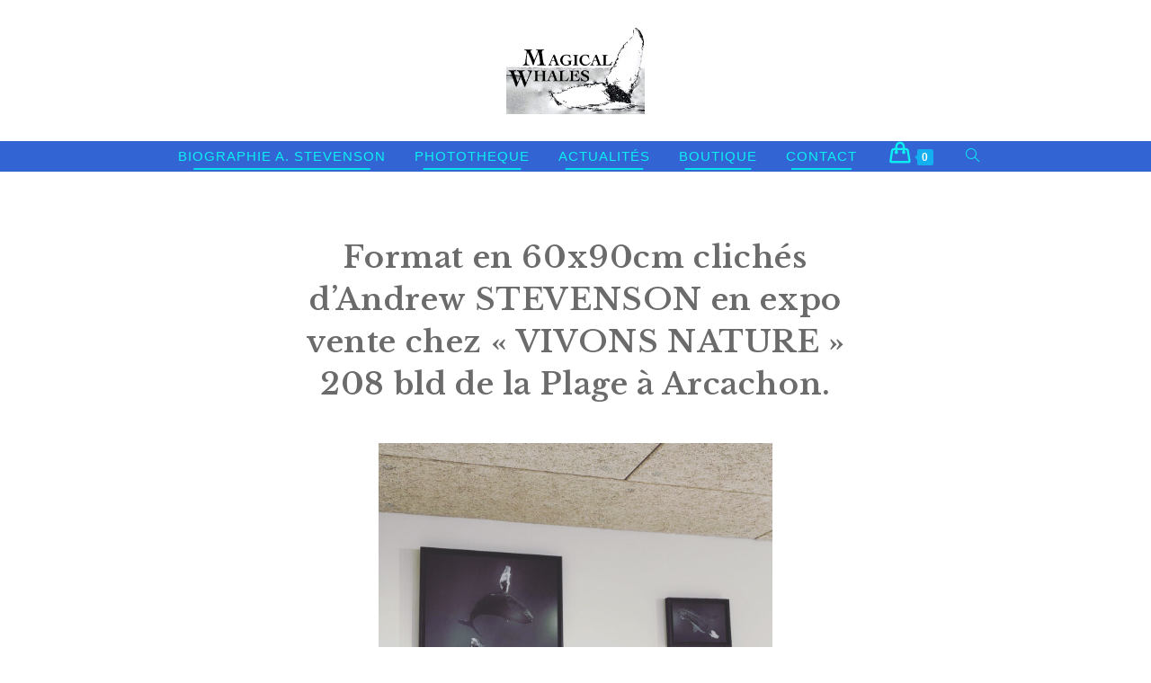

--- FILE ---
content_type: text/html; charset=UTF-8
request_url: https://magicalwhales.fr/format-en-60x90cm-cliches-dandrew-stevenson-en-expo-vente-chez-vivons-nature-208-bld-de-la-plage-a-arcachon/
body_size: 19920
content:
<!DOCTYPE html>
<html class="html" lang="fr-FR">
<head>
	<meta charset="UTF-8">
	<link rel="profile" href="https://gmpg.org/xfn/11">

	<meta name='robots' content='index, follow, max-image-preview:large, max-snippet:-1, max-video-preview:-1' />
<link rel="pingback" href="https://magicalwhales.fr/xmlrpc.php">
<meta name="viewport" content="width=device-width, initial-scale=1"><script>window._wca = window._wca || [];</script>

	<!-- This site is optimized with the Yoast SEO plugin v26.8 - https://yoast.com/product/yoast-seo-wordpress/ -->
	<title>Format en 60x90cm clichés d&#039;Andrew STEVENSON en expo vente chez &quot;VIVONS NATURE&quot; 208 bld de la Plage à Arcachon. - MAGICAL WHALES, LA MAGIE DES BALEINES</title>
	<meta name="description" content="Expo vente de clichés sélectionnés de baleines à bosse des Bermudes d&#039;Andrew STEVENSON chez VIVONS NATURE, 208 bld de la Plage à Arcachon été 2021." />
	<link rel="canonical" href="https://magicalwhales.fr/format-en-60x90cm-cliches-dandrew-stevenson-en-expo-vente-chez-vivons-nature-208-bld-de-la-plage-a-arcachon/" />
	<meta property="og:locale" content="fr_FR" />
	<meta property="og:type" content="article" />
	<meta property="og:title" content="Format en 60x90cm clichés d&#039;Andrew STEVENSON en expo vente chez &quot;VIVONS NATURE&quot; 208 bld de la Plage à Arcachon. - MAGICAL WHALES, LA MAGIE DES BALEINES" />
	<meta property="og:description" content="Expo vente de clichés sélectionnés de baleines à bosse des Bermudes d&#039;Andrew STEVENSON chez VIVONS NATURE, 208 bld de la Plage à Arcachon été 2021." />
	<meta property="og:url" content="https://magicalwhales.fr/format-en-60x90cm-cliches-dandrew-stevenson-en-expo-vente-chez-vivons-nature-208-bld-de-la-plage-a-arcachon/" />
	<meta property="og:site_name" content="MAGICAL WHALES, LA MAGIE DES BALEINES" />
	<meta property="article:published_time" content="2021-08-02T13:55:08+00:00" />
	<meta property="article:modified_time" content="2021-08-02T14:00:07+00:00" />
	<meta property="og:image" content="https://magicalwhales.fr/wp-content/uploads/2021/08/Couple-VIVONS-NATURE-60x90-1.jpg" />
	<meta property="og:image:width" content="1417" />
	<meta property="og:image:height" content="1656" />
	<meta property="og:image:type" content="image/jpeg" />
	<meta name="author" content="admin7048" />
	<meta name="twitter:card" content="summary_large_image" />
	<meta name="twitter:label1" content="Écrit par" />
	<meta name="twitter:data1" content="admin7048" />
	<meta name="twitter:label2" content="Durée de lecture estimée" />
	<meta name="twitter:data2" content="1 minute" />
	<script type="application/ld+json" class="yoast-schema-graph">{"@context":"https://schema.org","@graph":[{"@type":"Article","@id":"https://magicalwhales.fr/format-en-60x90cm-cliches-dandrew-stevenson-en-expo-vente-chez-vivons-nature-208-bld-de-la-plage-a-arcachon/#article","isPartOf":{"@id":"https://magicalwhales.fr/format-en-60x90cm-cliches-dandrew-stevenson-en-expo-vente-chez-vivons-nature-208-bld-de-la-plage-a-arcachon/"},"author":{"name":"admin7048","@id":"https://magicalwhales.fr/#/schema/person/224e6a4cf01d1d7f2e41bb295a5a96f6"},"headline":"Format en 60x90cm clichés d&rsquo;Andrew STEVENSON en expo vente chez « VIVONS NATURE » 208 bld de la Plage à Arcachon.","datePublished":"2021-08-02T13:55:08+00:00","dateModified":"2021-08-02T14:00:07+00:00","mainEntityOfPage":{"@id":"https://magicalwhales.fr/format-en-60x90cm-cliches-dandrew-stevenson-en-expo-vente-chez-vivons-nature-208-bld-de-la-plage-a-arcachon/"},"wordCount":35,"commentCount":0,"publisher":{"@id":"https://magicalwhales.fr/#organization"},"image":{"@id":"https://magicalwhales.fr/format-en-60x90cm-cliches-dandrew-stevenson-en-expo-vente-chez-vivons-nature-208-bld-de-la-plage-a-arcachon/#primaryimage"},"thumbnailUrl":"https://magicalwhales.fr/wp-content/uploads/2021/08/Couple-VIVONS-NATURE-60x90-1.jpg","inLanguage":"fr-FR","potentialAction":[{"@type":"CommentAction","name":"Comment","target":["https://magicalwhales.fr/format-en-60x90cm-cliches-dandrew-stevenson-en-expo-vente-chez-vivons-nature-208-bld-de-la-plage-a-arcachon/#respond"]}]},{"@type":"WebPage","@id":"https://magicalwhales.fr/format-en-60x90cm-cliches-dandrew-stevenson-en-expo-vente-chez-vivons-nature-208-bld-de-la-plage-a-arcachon/","url":"https://magicalwhales.fr/format-en-60x90cm-cliches-dandrew-stevenson-en-expo-vente-chez-vivons-nature-208-bld-de-la-plage-a-arcachon/","name":"Format en 60x90cm clichés d'Andrew STEVENSON en expo vente chez \"VIVONS NATURE\" 208 bld de la Plage à Arcachon. - MAGICAL WHALES, LA MAGIE DES BALEINES","isPartOf":{"@id":"https://magicalwhales.fr/#website"},"primaryImageOfPage":{"@id":"https://magicalwhales.fr/format-en-60x90cm-cliches-dandrew-stevenson-en-expo-vente-chez-vivons-nature-208-bld-de-la-plage-a-arcachon/#primaryimage"},"image":{"@id":"https://magicalwhales.fr/format-en-60x90cm-cliches-dandrew-stevenson-en-expo-vente-chez-vivons-nature-208-bld-de-la-plage-a-arcachon/#primaryimage"},"thumbnailUrl":"https://magicalwhales.fr/wp-content/uploads/2021/08/Couple-VIVONS-NATURE-60x90-1.jpg","datePublished":"2021-08-02T13:55:08+00:00","dateModified":"2021-08-02T14:00:07+00:00","description":"Expo vente de clichés sélectionnés de baleines à bosse des Bermudes d'Andrew STEVENSON chez VIVONS NATURE, 208 bld de la Plage à Arcachon été 2021.","breadcrumb":{"@id":"https://magicalwhales.fr/format-en-60x90cm-cliches-dandrew-stevenson-en-expo-vente-chez-vivons-nature-208-bld-de-la-plage-a-arcachon/#breadcrumb"},"inLanguage":"fr-FR","potentialAction":[{"@type":"ReadAction","target":["https://magicalwhales.fr/format-en-60x90cm-cliches-dandrew-stevenson-en-expo-vente-chez-vivons-nature-208-bld-de-la-plage-a-arcachon/"]}]},{"@type":"ImageObject","inLanguage":"fr-FR","@id":"https://magicalwhales.fr/format-en-60x90cm-cliches-dandrew-stevenson-en-expo-vente-chez-vivons-nature-208-bld-de-la-plage-a-arcachon/#primaryimage","url":"https://magicalwhales.fr/wp-content/uploads/2021/08/Couple-VIVONS-NATURE-60x90-1.jpg","contentUrl":"https://magicalwhales.fr/wp-content/uploads/2021/08/Couple-VIVONS-NATURE-60x90-1.jpg","width":1417,"height":1656,"caption":"Expo vente Baleine à bosse format 60x90 \"Couple\" d'Andrew STEVENSON"},{"@type":"BreadcrumbList","@id":"https://magicalwhales.fr/format-en-60x90cm-cliches-dandrew-stevenson-en-expo-vente-chez-vivons-nature-208-bld-de-la-plage-a-arcachon/#breadcrumb","itemListElement":[{"@type":"ListItem","position":1,"name":"Accueil","item":"https://magicalwhales.fr/"},{"@type":"ListItem","position":2,"name":"Actualités","item":"https://magicalwhales.fr/actualites-france-travaux-dandrew-stevenson-sur-les-baleines-des-bermudes/"},{"@type":"ListItem","position":3,"name":"Format en 60x90cm clichés d&rsquo;Andrew STEVENSON en expo vente chez « VIVONS NATURE » 208 bld de la Plage à Arcachon."}]},{"@type":"WebSite","@id":"https://magicalwhales.fr/#website","url":"https://magicalwhales.fr/","name":"MAGICAL WHALES, LA MAGIE DES BALEINES","description":"Captures d&#039;images aériennes et sous marines inédites et rares de baleines à bosse et de dauphins prises par Andrew Stevenson aux BERMUDES ; la raison d&#039;être de MAGICAL WHALES , LA MAGIE DES BALEINES est avant tout de sensibiliser et aider à la protection des mammifères marins, des océans et de la vie marine en utilisant les clichés et son travail  de recherche depuis 2005.","publisher":{"@id":"https://magicalwhales.fr/#organization"},"potentialAction":[{"@type":"SearchAction","target":{"@type":"EntryPoint","urlTemplate":"https://magicalwhales.fr/?s={search_term_string}"},"query-input":{"@type":"PropertyValueSpecification","valueRequired":true,"valueName":"search_term_string"}}],"inLanguage":"fr-FR"},{"@type":"Organization","@id":"https://magicalwhales.fr/#organization","name":"MAGICAL WHALES, la magie des baleines","url":"https://magicalwhales.fr/","logo":{"@type":"ImageObject","inLanguage":"fr-FR","@id":"https://magicalwhales.fr/#/schema/logo/image/","url":"https://magicalwhales.fr/wp-content/uploads/2020/10/LOGO-MAGICAL-WHALES-FREELOGODESIGN-.png","contentUrl":"https://magicalwhales.fr/wp-content/uploads/2020/10/LOGO-MAGICAL-WHALES-FREELOGODESIGN-.png","width":200,"height":200,"caption":"MAGICAL WHALES, la magie des baleines"},"image":{"@id":"https://magicalwhales.fr/#/schema/logo/image/"},"sameAs":["https://www.instagram.com/magical.whales/"]},{"@type":"Person","@id":"https://magicalwhales.fr/#/schema/person/224e6a4cf01d1d7f2e41bb295a5a96f6","name":"admin7048","image":{"@type":"ImageObject","inLanguage":"fr-FR","@id":"https://magicalwhales.fr/#/schema/person/image/","url":"https://secure.gravatar.com/avatar/e3e60ee0164e205382e8551677a873245e0f8a84eda3e7014a2c3541cb2374b8?s=96&d=mm&r=g","contentUrl":"https://secure.gravatar.com/avatar/e3e60ee0164e205382e8551677a873245e0f8a84eda3e7014a2c3541cb2374b8?s=96&d=mm&r=g","caption":"admin7048"},"url":"https://magicalwhales.fr/author/admin7048/"}]}</script>
	<!-- / Yoast SEO plugin. -->


<link rel='dns-prefetch' href='//stats.wp.com' />
<link rel='dns-prefetch' href='//fonts.googleapis.com' />
<link rel="alternate" type="application/rss+xml" title="MAGICAL WHALES, LA MAGIE DES BALEINES &raquo; Flux" href="https://magicalwhales.fr/feed/" />
<link rel="alternate" type="application/rss+xml" title="MAGICAL WHALES, LA MAGIE DES BALEINES &raquo; Flux des commentaires" href="https://magicalwhales.fr/comments/feed/" />
<link rel="alternate" type="application/rss+xml" title="MAGICAL WHALES, LA MAGIE DES BALEINES &raquo; Format en 60x90cm clichés d&rsquo;Andrew STEVENSON en expo vente chez « VIVONS NATURE » 208 bld de la Plage à Arcachon. Flux des commentaires" href="https://magicalwhales.fr/format-en-60x90cm-cliches-dandrew-stevenson-en-expo-vente-chez-vivons-nature-208-bld-de-la-plage-a-arcachon/feed/" />
<link rel="alternate" title="oEmbed (JSON)" type="application/json+oembed" href="https://magicalwhales.fr/wp-json/oembed/1.0/embed?url=https%3A%2F%2Fmagicalwhales.fr%2Fformat-en-60x90cm-cliches-dandrew-stevenson-en-expo-vente-chez-vivons-nature-208-bld-de-la-plage-a-arcachon%2F" />
<link rel="alternate" title="oEmbed (XML)" type="text/xml+oembed" href="https://magicalwhales.fr/wp-json/oembed/1.0/embed?url=https%3A%2F%2Fmagicalwhales.fr%2Fformat-en-60x90cm-cliches-dandrew-stevenson-en-expo-vente-chez-vivons-nature-208-bld-de-la-plage-a-arcachon%2F&#038;format=xml" />
<style id='wp-img-auto-sizes-contain-inline-css'>
img:is([sizes=auto i],[sizes^="auto," i]){contain-intrinsic-size:3000px 1500px}
/*# sourceURL=wp-img-auto-sizes-contain-inline-css */
</style>
<link rel='stylesheet' id='sbi_styles-css' href='https://magicalwhales.fr/wp-content/plugins/instagram-feed/css/sbi-styles.min.css?ver=6.10.0' media='all' />
<style id='wp-emoji-styles-inline-css'>

	img.wp-smiley, img.emoji {
		display: inline !important;
		border: none !important;
		box-shadow: none !important;
		height: 1em !important;
		width: 1em !important;
		margin: 0 0.07em !important;
		vertical-align: -0.1em !important;
		background: none !important;
		padding: 0 !important;
	}
/*# sourceURL=wp-emoji-styles-inline-css */
</style>
<link rel='stylesheet' id='wp-block-library-css' href='https://magicalwhales.fr/wp-includes/css/dist/block-library/style.min.css?ver=6.9' media='all' />
<style id='wp-block-image-inline-css'>
.wp-block-image>a,.wp-block-image>figure>a{display:inline-block}.wp-block-image img{box-sizing:border-box;height:auto;max-width:100%;vertical-align:bottom}@media not (prefers-reduced-motion){.wp-block-image img.hide{visibility:hidden}.wp-block-image img.show{animation:show-content-image .4s}}.wp-block-image[style*=border-radius] img,.wp-block-image[style*=border-radius]>a{border-radius:inherit}.wp-block-image.has-custom-border img{box-sizing:border-box}.wp-block-image.aligncenter{text-align:center}.wp-block-image.alignfull>a,.wp-block-image.alignwide>a{width:100%}.wp-block-image.alignfull img,.wp-block-image.alignwide img{height:auto;width:100%}.wp-block-image .aligncenter,.wp-block-image .alignleft,.wp-block-image .alignright,.wp-block-image.aligncenter,.wp-block-image.alignleft,.wp-block-image.alignright{display:table}.wp-block-image .aligncenter>figcaption,.wp-block-image .alignleft>figcaption,.wp-block-image .alignright>figcaption,.wp-block-image.aligncenter>figcaption,.wp-block-image.alignleft>figcaption,.wp-block-image.alignright>figcaption{caption-side:bottom;display:table-caption}.wp-block-image .alignleft{float:left;margin:.5em 1em .5em 0}.wp-block-image .alignright{float:right;margin:.5em 0 .5em 1em}.wp-block-image .aligncenter{margin-left:auto;margin-right:auto}.wp-block-image :where(figcaption){margin-bottom:1em;margin-top:.5em}.wp-block-image.is-style-circle-mask img{border-radius:9999px}@supports ((-webkit-mask-image:none) or (mask-image:none)) or (-webkit-mask-image:none){.wp-block-image.is-style-circle-mask img{border-radius:0;-webkit-mask-image:url('data:image/svg+xml;utf8,<svg viewBox="0 0 100 100" xmlns="http://www.w3.org/2000/svg"><circle cx="50" cy="50" r="50"/></svg>');mask-image:url('data:image/svg+xml;utf8,<svg viewBox="0 0 100 100" xmlns="http://www.w3.org/2000/svg"><circle cx="50" cy="50" r="50"/></svg>');mask-mode:alpha;-webkit-mask-position:center;mask-position:center;-webkit-mask-repeat:no-repeat;mask-repeat:no-repeat;-webkit-mask-size:contain;mask-size:contain}}:root :where(.wp-block-image.is-style-rounded img,.wp-block-image .is-style-rounded img){border-radius:9999px}.wp-block-image figure{margin:0}.wp-lightbox-container{display:flex;flex-direction:column;position:relative}.wp-lightbox-container img{cursor:zoom-in}.wp-lightbox-container img:hover+button{opacity:1}.wp-lightbox-container button{align-items:center;backdrop-filter:blur(16px) saturate(180%);background-color:#5a5a5a40;border:none;border-radius:4px;cursor:zoom-in;display:flex;height:20px;justify-content:center;opacity:0;padding:0;position:absolute;right:16px;text-align:center;top:16px;width:20px;z-index:100}@media not (prefers-reduced-motion){.wp-lightbox-container button{transition:opacity .2s ease}}.wp-lightbox-container button:focus-visible{outline:3px auto #5a5a5a40;outline:3px auto -webkit-focus-ring-color;outline-offset:3px}.wp-lightbox-container button:hover{cursor:pointer;opacity:1}.wp-lightbox-container button:focus{opacity:1}.wp-lightbox-container button:focus,.wp-lightbox-container button:hover,.wp-lightbox-container button:not(:hover):not(:active):not(.has-background){background-color:#5a5a5a40;border:none}.wp-lightbox-overlay{box-sizing:border-box;cursor:zoom-out;height:100vh;left:0;overflow:hidden;position:fixed;top:0;visibility:hidden;width:100%;z-index:100000}.wp-lightbox-overlay .close-button{align-items:center;cursor:pointer;display:flex;justify-content:center;min-height:40px;min-width:40px;padding:0;position:absolute;right:calc(env(safe-area-inset-right) + 16px);top:calc(env(safe-area-inset-top) + 16px);z-index:5000000}.wp-lightbox-overlay .close-button:focus,.wp-lightbox-overlay .close-button:hover,.wp-lightbox-overlay .close-button:not(:hover):not(:active):not(.has-background){background:none;border:none}.wp-lightbox-overlay .lightbox-image-container{height:var(--wp--lightbox-container-height);left:50%;overflow:hidden;position:absolute;top:50%;transform:translate(-50%,-50%);transform-origin:top left;width:var(--wp--lightbox-container-width);z-index:9999999999}.wp-lightbox-overlay .wp-block-image{align-items:center;box-sizing:border-box;display:flex;height:100%;justify-content:center;margin:0;position:relative;transform-origin:0 0;width:100%;z-index:3000000}.wp-lightbox-overlay .wp-block-image img{height:var(--wp--lightbox-image-height);min-height:var(--wp--lightbox-image-height);min-width:var(--wp--lightbox-image-width);width:var(--wp--lightbox-image-width)}.wp-lightbox-overlay .wp-block-image figcaption{display:none}.wp-lightbox-overlay button{background:none;border:none}.wp-lightbox-overlay .scrim{background-color:#fff;height:100%;opacity:.9;position:absolute;width:100%;z-index:2000000}.wp-lightbox-overlay.active{visibility:visible}@media not (prefers-reduced-motion){.wp-lightbox-overlay.active{animation:turn-on-visibility .25s both}.wp-lightbox-overlay.active img{animation:turn-on-visibility .35s both}.wp-lightbox-overlay.show-closing-animation:not(.active){animation:turn-off-visibility .35s both}.wp-lightbox-overlay.show-closing-animation:not(.active) img{animation:turn-off-visibility .25s both}.wp-lightbox-overlay.zoom.active{animation:none;opacity:1;visibility:visible}.wp-lightbox-overlay.zoom.active .lightbox-image-container{animation:lightbox-zoom-in .4s}.wp-lightbox-overlay.zoom.active .lightbox-image-container img{animation:none}.wp-lightbox-overlay.zoom.active .scrim{animation:turn-on-visibility .4s forwards}.wp-lightbox-overlay.zoom.show-closing-animation:not(.active){animation:none}.wp-lightbox-overlay.zoom.show-closing-animation:not(.active) .lightbox-image-container{animation:lightbox-zoom-out .4s}.wp-lightbox-overlay.zoom.show-closing-animation:not(.active) .lightbox-image-container img{animation:none}.wp-lightbox-overlay.zoom.show-closing-animation:not(.active) .scrim{animation:turn-off-visibility .4s forwards}}@keyframes show-content-image{0%{visibility:hidden}99%{visibility:hidden}to{visibility:visible}}@keyframes turn-on-visibility{0%{opacity:0}to{opacity:1}}@keyframes turn-off-visibility{0%{opacity:1;visibility:visible}99%{opacity:0;visibility:visible}to{opacity:0;visibility:hidden}}@keyframes lightbox-zoom-in{0%{transform:translate(calc((-100vw + var(--wp--lightbox-scrollbar-width))/2 + var(--wp--lightbox-initial-left-position)),calc(-50vh + var(--wp--lightbox-initial-top-position))) scale(var(--wp--lightbox-scale))}to{transform:translate(-50%,-50%) scale(1)}}@keyframes lightbox-zoom-out{0%{transform:translate(-50%,-50%) scale(1);visibility:visible}99%{visibility:visible}to{transform:translate(calc((-100vw + var(--wp--lightbox-scrollbar-width))/2 + var(--wp--lightbox-initial-left-position)),calc(-50vh + var(--wp--lightbox-initial-top-position))) scale(var(--wp--lightbox-scale));visibility:hidden}}
/*# sourceURL=https://magicalwhales.fr/wp-includes/blocks/image/style.min.css */
</style>
<style id='wp-block-image-theme-inline-css'>
:root :where(.wp-block-image figcaption){color:#555;font-size:13px;text-align:center}.is-dark-theme :root :where(.wp-block-image figcaption){color:#ffffffa6}.wp-block-image{margin:0 0 1em}
/*# sourceURL=https://magicalwhales.fr/wp-includes/blocks/image/theme.min.css */
</style>
<style id='wp-block-paragraph-inline-css'>
.is-small-text{font-size:.875em}.is-regular-text{font-size:1em}.is-large-text{font-size:2.25em}.is-larger-text{font-size:3em}.has-drop-cap:not(:focus):first-letter{float:left;font-size:8.4em;font-style:normal;font-weight:100;line-height:.68;margin:.05em .1em 0 0;text-transform:uppercase}body.rtl .has-drop-cap:not(:focus):first-letter{float:none;margin-left:.1em}p.has-drop-cap.has-background{overflow:hidden}:root :where(p.has-background){padding:1.25em 2.375em}:where(p.has-text-color:not(.has-link-color)) a{color:inherit}p.has-text-align-left[style*="writing-mode:vertical-lr"],p.has-text-align-right[style*="writing-mode:vertical-rl"]{rotate:180deg}
/*# sourceURL=https://magicalwhales.fr/wp-includes/blocks/paragraph/style.min.css */
</style>
<style id='global-styles-inline-css'>
:root{--wp--preset--aspect-ratio--square: 1;--wp--preset--aspect-ratio--4-3: 4/3;--wp--preset--aspect-ratio--3-4: 3/4;--wp--preset--aspect-ratio--3-2: 3/2;--wp--preset--aspect-ratio--2-3: 2/3;--wp--preset--aspect-ratio--16-9: 16/9;--wp--preset--aspect-ratio--9-16: 9/16;--wp--preset--color--black: #000000;--wp--preset--color--cyan-bluish-gray: #abb8c3;--wp--preset--color--white: #ffffff;--wp--preset--color--pale-pink: #f78da7;--wp--preset--color--vivid-red: #cf2e2e;--wp--preset--color--luminous-vivid-orange: #ff6900;--wp--preset--color--luminous-vivid-amber: #fcb900;--wp--preset--color--light-green-cyan: #7bdcb5;--wp--preset--color--vivid-green-cyan: #00d084;--wp--preset--color--pale-cyan-blue: #8ed1fc;--wp--preset--color--vivid-cyan-blue: #0693e3;--wp--preset--color--vivid-purple: #9b51e0;--wp--preset--gradient--vivid-cyan-blue-to-vivid-purple: linear-gradient(135deg,rgb(6,147,227) 0%,rgb(155,81,224) 100%);--wp--preset--gradient--light-green-cyan-to-vivid-green-cyan: linear-gradient(135deg,rgb(122,220,180) 0%,rgb(0,208,130) 100%);--wp--preset--gradient--luminous-vivid-amber-to-luminous-vivid-orange: linear-gradient(135deg,rgb(252,185,0) 0%,rgb(255,105,0) 100%);--wp--preset--gradient--luminous-vivid-orange-to-vivid-red: linear-gradient(135deg,rgb(255,105,0) 0%,rgb(207,46,46) 100%);--wp--preset--gradient--very-light-gray-to-cyan-bluish-gray: linear-gradient(135deg,rgb(238,238,238) 0%,rgb(169,184,195) 100%);--wp--preset--gradient--cool-to-warm-spectrum: linear-gradient(135deg,rgb(74,234,220) 0%,rgb(151,120,209) 20%,rgb(207,42,186) 40%,rgb(238,44,130) 60%,rgb(251,105,98) 80%,rgb(254,248,76) 100%);--wp--preset--gradient--blush-light-purple: linear-gradient(135deg,rgb(255,206,236) 0%,rgb(152,150,240) 100%);--wp--preset--gradient--blush-bordeaux: linear-gradient(135deg,rgb(254,205,165) 0%,rgb(254,45,45) 50%,rgb(107,0,62) 100%);--wp--preset--gradient--luminous-dusk: linear-gradient(135deg,rgb(255,203,112) 0%,rgb(199,81,192) 50%,rgb(65,88,208) 100%);--wp--preset--gradient--pale-ocean: linear-gradient(135deg,rgb(255,245,203) 0%,rgb(182,227,212) 50%,rgb(51,167,181) 100%);--wp--preset--gradient--electric-grass: linear-gradient(135deg,rgb(202,248,128) 0%,rgb(113,206,126) 100%);--wp--preset--gradient--midnight: linear-gradient(135deg,rgb(2,3,129) 0%,rgb(40,116,252) 100%);--wp--preset--font-size--small: 13px;--wp--preset--font-size--medium: 20px;--wp--preset--font-size--large: 36px;--wp--preset--font-size--x-large: 42px;--wp--preset--spacing--20: 0.44rem;--wp--preset--spacing--30: 0.67rem;--wp--preset--spacing--40: 1rem;--wp--preset--spacing--50: 1.5rem;--wp--preset--spacing--60: 2.25rem;--wp--preset--spacing--70: 3.38rem;--wp--preset--spacing--80: 5.06rem;--wp--preset--shadow--natural: 6px 6px 9px rgba(0, 0, 0, 0.2);--wp--preset--shadow--deep: 12px 12px 50px rgba(0, 0, 0, 0.4);--wp--preset--shadow--sharp: 6px 6px 0px rgba(0, 0, 0, 0.2);--wp--preset--shadow--outlined: 6px 6px 0px -3px rgb(255, 255, 255), 6px 6px rgb(0, 0, 0);--wp--preset--shadow--crisp: 6px 6px 0px rgb(0, 0, 0);}:where(.is-layout-flex){gap: 0.5em;}:where(.is-layout-grid){gap: 0.5em;}body .is-layout-flex{display: flex;}.is-layout-flex{flex-wrap: wrap;align-items: center;}.is-layout-flex > :is(*, div){margin: 0;}body .is-layout-grid{display: grid;}.is-layout-grid > :is(*, div){margin: 0;}:where(.wp-block-columns.is-layout-flex){gap: 2em;}:where(.wp-block-columns.is-layout-grid){gap: 2em;}:where(.wp-block-post-template.is-layout-flex){gap: 1.25em;}:where(.wp-block-post-template.is-layout-grid){gap: 1.25em;}.has-black-color{color: var(--wp--preset--color--black) !important;}.has-cyan-bluish-gray-color{color: var(--wp--preset--color--cyan-bluish-gray) !important;}.has-white-color{color: var(--wp--preset--color--white) !important;}.has-pale-pink-color{color: var(--wp--preset--color--pale-pink) !important;}.has-vivid-red-color{color: var(--wp--preset--color--vivid-red) !important;}.has-luminous-vivid-orange-color{color: var(--wp--preset--color--luminous-vivid-orange) !important;}.has-luminous-vivid-amber-color{color: var(--wp--preset--color--luminous-vivid-amber) !important;}.has-light-green-cyan-color{color: var(--wp--preset--color--light-green-cyan) !important;}.has-vivid-green-cyan-color{color: var(--wp--preset--color--vivid-green-cyan) !important;}.has-pale-cyan-blue-color{color: var(--wp--preset--color--pale-cyan-blue) !important;}.has-vivid-cyan-blue-color{color: var(--wp--preset--color--vivid-cyan-blue) !important;}.has-vivid-purple-color{color: var(--wp--preset--color--vivid-purple) !important;}.has-black-background-color{background-color: var(--wp--preset--color--black) !important;}.has-cyan-bluish-gray-background-color{background-color: var(--wp--preset--color--cyan-bluish-gray) !important;}.has-white-background-color{background-color: var(--wp--preset--color--white) !important;}.has-pale-pink-background-color{background-color: var(--wp--preset--color--pale-pink) !important;}.has-vivid-red-background-color{background-color: var(--wp--preset--color--vivid-red) !important;}.has-luminous-vivid-orange-background-color{background-color: var(--wp--preset--color--luminous-vivid-orange) !important;}.has-luminous-vivid-amber-background-color{background-color: var(--wp--preset--color--luminous-vivid-amber) !important;}.has-light-green-cyan-background-color{background-color: var(--wp--preset--color--light-green-cyan) !important;}.has-vivid-green-cyan-background-color{background-color: var(--wp--preset--color--vivid-green-cyan) !important;}.has-pale-cyan-blue-background-color{background-color: var(--wp--preset--color--pale-cyan-blue) !important;}.has-vivid-cyan-blue-background-color{background-color: var(--wp--preset--color--vivid-cyan-blue) !important;}.has-vivid-purple-background-color{background-color: var(--wp--preset--color--vivid-purple) !important;}.has-black-border-color{border-color: var(--wp--preset--color--black) !important;}.has-cyan-bluish-gray-border-color{border-color: var(--wp--preset--color--cyan-bluish-gray) !important;}.has-white-border-color{border-color: var(--wp--preset--color--white) !important;}.has-pale-pink-border-color{border-color: var(--wp--preset--color--pale-pink) !important;}.has-vivid-red-border-color{border-color: var(--wp--preset--color--vivid-red) !important;}.has-luminous-vivid-orange-border-color{border-color: var(--wp--preset--color--luminous-vivid-orange) !important;}.has-luminous-vivid-amber-border-color{border-color: var(--wp--preset--color--luminous-vivid-amber) !important;}.has-light-green-cyan-border-color{border-color: var(--wp--preset--color--light-green-cyan) !important;}.has-vivid-green-cyan-border-color{border-color: var(--wp--preset--color--vivid-green-cyan) !important;}.has-pale-cyan-blue-border-color{border-color: var(--wp--preset--color--pale-cyan-blue) !important;}.has-vivid-cyan-blue-border-color{border-color: var(--wp--preset--color--vivid-cyan-blue) !important;}.has-vivid-purple-border-color{border-color: var(--wp--preset--color--vivid-purple) !important;}.has-vivid-cyan-blue-to-vivid-purple-gradient-background{background: var(--wp--preset--gradient--vivid-cyan-blue-to-vivid-purple) !important;}.has-light-green-cyan-to-vivid-green-cyan-gradient-background{background: var(--wp--preset--gradient--light-green-cyan-to-vivid-green-cyan) !important;}.has-luminous-vivid-amber-to-luminous-vivid-orange-gradient-background{background: var(--wp--preset--gradient--luminous-vivid-amber-to-luminous-vivid-orange) !important;}.has-luminous-vivid-orange-to-vivid-red-gradient-background{background: var(--wp--preset--gradient--luminous-vivid-orange-to-vivid-red) !important;}.has-very-light-gray-to-cyan-bluish-gray-gradient-background{background: var(--wp--preset--gradient--very-light-gray-to-cyan-bluish-gray) !important;}.has-cool-to-warm-spectrum-gradient-background{background: var(--wp--preset--gradient--cool-to-warm-spectrum) !important;}.has-blush-light-purple-gradient-background{background: var(--wp--preset--gradient--blush-light-purple) !important;}.has-blush-bordeaux-gradient-background{background: var(--wp--preset--gradient--blush-bordeaux) !important;}.has-luminous-dusk-gradient-background{background: var(--wp--preset--gradient--luminous-dusk) !important;}.has-pale-ocean-gradient-background{background: var(--wp--preset--gradient--pale-ocean) !important;}.has-electric-grass-gradient-background{background: var(--wp--preset--gradient--electric-grass) !important;}.has-midnight-gradient-background{background: var(--wp--preset--gradient--midnight) !important;}.has-small-font-size{font-size: var(--wp--preset--font-size--small) !important;}.has-medium-font-size{font-size: var(--wp--preset--font-size--medium) !important;}.has-large-font-size{font-size: var(--wp--preset--font-size--large) !important;}.has-x-large-font-size{font-size: var(--wp--preset--font-size--x-large) !important;}
/*# sourceURL=global-styles-inline-css */
</style>

<style id='classic-theme-styles-inline-css'>
/*! This file is auto-generated */
.wp-block-button__link{color:#fff;background-color:#32373c;border-radius:9999px;box-shadow:none;text-decoration:none;padding:calc(.667em + 2px) calc(1.333em + 2px);font-size:1.125em}.wp-block-file__button{background:#32373c;color:#fff;text-decoration:none}
/*# sourceURL=/wp-includes/css/classic-themes.min.css */
</style>
<style id='woocommerce-inline-inline-css'>
.woocommerce form .form-row .required { visibility: visible; }
/*# sourceURL=woocommerce-inline-inline-css */
</style>
<link rel='stylesheet' id='oceanwp-woo-mini-cart-css' href='https://magicalwhales.fr/wp-content/themes/oceanwp/assets/css/woo/woo-mini-cart.min.css?ver=6.9' media='all' />
<link rel='stylesheet' id='font-awesome-css' href='https://magicalwhales.fr/wp-content/themes/oceanwp/assets/fonts/fontawesome/css/all.min.css?ver=6.7.2' media='all' />
<link rel='stylesheet' id='simple-line-icons-css' href='https://magicalwhales.fr/wp-content/themes/oceanwp/assets/css/third/simple-line-icons.min.css?ver=2.4.0' media='all' />
<link rel='stylesheet' id='oceanwp-style-css' href='https://magicalwhales.fr/wp-content/themes/oceanwp/assets/css/style.min.css?ver=4.1.4' media='all' />
<style id='oceanwp-style-inline-css'>
div.wpforms-container-full .wpforms-form input[type=submit]:hover,
			div.wpforms-container-full .wpforms-form input[type=submit]:focus,
			div.wpforms-container-full .wpforms-form input[type=submit]:active,
			div.wpforms-container-full .wpforms-form button[type=submit]:hover,
			div.wpforms-container-full .wpforms-form button[type=submit]:focus,
			div.wpforms-container-full .wpforms-form button[type=submit]:active,
			div.wpforms-container-full .wpforms-form .wpforms-page-button:hover,
			div.wpforms-container-full .wpforms-form .wpforms-page-button:active,
			div.wpforms-container-full .wpforms-form .wpforms-page-button:focus {
				border: none;
			}
/*# sourceURL=oceanwp-style-inline-css */
</style>
<link rel='stylesheet' id='oceanwp-google-font-libre-baskerville-css' href='//fonts.googleapis.com/css?family=Libre+Baskerville%3A100%2C200%2C300%2C400%2C500%2C600%2C700%2C800%2C900%2C100i%2C200i%2C300i%2C400i%2C500i%2C600i%2C700i%2C800i%2C900i&#038;subset=latin&#038;display=swap&#038;ver=6.9' media='all' />
<link rel='stylesheet' id='oceanwp-woocommerce-css' href='https://magicalwhales.fr/wp-content/themes/oceanwp/assets/css/woo/woocommerce.min.css?ver=6.9' media='all' />
<link rel='stylesheet' id='oceanwp-woo-star-font-css' href='https://magicalwhales.fr/wp-content/themes/oceanwp/assets/css/woo/woo-star-font.min.css?ver=6.9' media='all' />
<link rel='stylesheet' id='oceanwp-woo-quick-view-css' href='https://magicalwhales.fr/wp-content/themes/oceanwp/assets/css/woo/woo-quick-view.min.css?ver=6.9' media='all' />
<link rel='stylesheet' id='oe-widgets-style-css' href='https://magicalwhales.fr/wp-content/plugins/ocean-extra/assets/css/widgets.css?ver=6.9' media='all' />
<script type="text/template" id="tmpl-variation-template">
	<div class="woocommerce-variation-description">{{{ data.variation.variation_description }}}</div>
	<div class="woocommerce-variation-price">{{{ data.variation.price_html }}}</div>
	<div class="woocommerce-variation-availability">{{{ data.variation.availability_html }}}</div>
</script>
<script type="text/template" id="tmpl-unavailable-variation-template">
	<p role="alert">Désolé, ce produit n&rsquo;est pas disponible. Veuillez choisir une combinaison différente.</p>
</script>
<script src="https://magicalwhales.fr/wp-includes/js/jquery/jquery.min.js?ver=3.7.1" id="jquery-core-js"></script>
<script src="https://magicalwhales.fr/wp-includes/js/jquery/jquery-migrate.min.js?ver=3.4.1" id="jquery-migrate-js"></script>
<script src="https://magicalwhales.fr/wp-content/plugins/woocommerce/assets/js/jquery-blockui/jquery.blockUI.min.js?ver=2.7.0-wc.10.4.3" id="wc-jquery-blockui-js" defer data-wp-strategy="defer"></script>
<script id="wc-add-to-cart-js-extra">
var wc_add_to_cart_params = {"ajax_url":"/wp-admin/admin-ajax.php","wc_ajax_url":"/?wc-ajax=%%endpoint%%","i18n_view_cart":"Voir le panier","cart_url":"https://magicalwhales.fr/panier/","is_cart":"","cart_redirect_after_add":"yes"};
//# sourceURL=wc-add-to-cart-js-extra
</script>
<script src="https://magicalwhales.fr/wp-content/plugins/woocommerce/assets/js/frontend/add-to-cart.min.js?ver=10.4.3" id="wc-add-to-cart-js" defer data-wp-strategy="defer"></script>
<script src="https://magicalwhales.fr/wp-content/plugins/woocommerce/assets/js/js-cookie/js.cookie.min.js?ver=2.1.4-wc.10.4.3" id="wc-js-cookie-js" defer data-wp-strategy="defer"></script>
<script id="woocommerce-js-extra">
var woocommerce_params = {"ajax_url":"/wp-admin/admin-ajax.php","wc_ajax_url":"/?wc-ajax=%%endpoint%%","i18n_password_show":"Afficher le mot de passe","i18n_password_hide":"Masquer le mot de passe"};
//# sourceURL=woocommerce-js-extra
</script>
<script src="https://magicalwhales.fr/wp-content/plugins/woocommerce/assets/js/frontend/woocommerce.min.js?ver=10.4.3" id="woocommerce-js" defer data-wp-strategy="defer"></script>
<script src="https://stats.wp.com/s-202604.js" id="woocommerce-analytics-js" defer data-wp-strategy="defer"></script>
<script src="https://magicalwhales.fr/wp-includes/js/underscore.min.js?ver=1.13.7" id="underscore-js"></script>
<script id="wp-util-js-extra">
var _wpUtilSettings = {"ajax":{"url":"/wp-admin/admin-ajax.php"}};
//# sourceURL=wp-util-js-extra
</script>
<script src="https://magicalwhales.fr/wp-includes/js/wp-util.min.js?ver=6.9" id="wp-util-js"></script>
<script id="wc-add-to-cart-variation-js-extra">
var wc_add_to_cart_variation_params = {"wc_ajax_url":"/?wc-ajax=%%endpoint%%","i18n_no_matching_variations_text":"D\u00e9sol\u00e9, aucun produit ne r\u00e9pond \u00e0 vos crit\u00e8res. Veuillez choisir une combinaison diff\u00e9rente.","i18n_make_a_selection_text":"Veuillez s\u00e9lectionner des options du produit avant de l\u2019ajouter \u00e0 votre panier.","i18n_unavailable_text":"D\u00e9sol\u00e9, ce produit n\u2019est pas disponible. Veuillez choisir une combinaison diff\u00e9rente.","i18n_reset_alert_text":"Votre s\u00e9lection a \u00e9t\u00e9 r\u00e9initialis\u00e9e. Veuillez s\u00e9lectionner des options du produit avant de l\u2019ajouter \u00e0 votre panier."};
//# sourceURL=wc-add-to-cart-variation-js-extra
</script>
<script src="https://magicalwhales.fr/wp-content/plugins/woocommerce/assets/js/frontend/add-to-cart-variation.min.js?ver=10.4.3" id="wc-add-to-cart-variation-js" defer data-wp-strategy="defer"></script>
<script src="https://magicalwhales.fr/wp-content/plugins/woocommerce/assets/js/flexslider/jquery.flexslider.min.js?ver=2.7.2-wc.10.4.3" id="wc-flexslider-js" defer data-wp-strategy="defer"></script>
<script id="wc-cart-fragments-js-extra">
var wc_cart_fragments_params = {"ajax_url":"/wp-admin/admin-ajax.php","wc_ajax_url":"/?wc-ajax=%%endpoint%%","cart_hash_key":"wc_cart_hash_94fd977fbac30f031fe3055838c8b51d","fragment_name":"wc_fragments_94fd977fbac30f031fe3055838c8b51d","request_timeout":"5000"};
//# sourceURL=wc-cart-fragments-js-extra
</script>
<script src="https://magicalwhales.fr/wp-content/plugins/woocommerce/assets/js/frontend/cart-fragments.min.js?ver=10.4.3" id="wc-cart-fragments-js" defer data-wp-strategy="defer"></script>
<link rel="https://api.w.org/" href="https://magicalwhales.fr/wp-json/" /><link rel="alternate" title="JSON" type="application/json" href="https://magicalwhales.fr/wp-json/wp/v2/posts/2276" /><link rel="EditURI" type="application/rsd+xml" title="RSD" href="https://magicalwhales.fr/xmlrpc.php?rsd" />
<meta name="generator" content="WordPress 6.9" />
<meta name="generator" content="WooCommerce 10.4.3" />
<link rel='shortlink' href='https://magicalwhales.fr/?p=2276' />
	<style>img#wpstats{display:none}</style>
			<noscript><style>.woocommerce-product-gallery{ opacity: 1 !important; }</style></noscript>
	<meta name="generator" content="Elementor 3.13.4; features: a11y_improvements, additional_custom_breakpoints; settings: css_print_method-external, google_font-enabled, font_display-auto">
<!-- OceanWP CSS -->
<style type="text/css">
/* Colors */.woocommerce table.shop_table,.woocommerce table.shop_table td,.woocommerce-cart .cart-collaterals .cart_totals tr td,.woocommerce-cart .cart-collaterals .cart_totals tr th,.woocommerce table.shop_table tth,.woocommerce table.shop_table tfoot td,.woocommerce table.shop_table tfoot th,.woocommerce .order_details,.woocommerce .shop_table.order_details tfoot th,.woocommerce .shop_table.customer_details th,.woocommerce .cart-collaterals .cross-sells,.woocommerce-page .cart-collaterals .cross-sells,.woocommerce .cart-collaterals .cart_totals,.woocommerce-page .cart-collaterals .cart_totals,.woocommerce .cart-collaterals h2,.woocommerce .cart-collaterals h2,.woocommerce .cart-collaterals h2,.woocommerce-cart .cart-collaterals .cart_totals .order-total th,.woocommerce-cart .cart-collaterals .cart_totals .order-total td,.woocommerce ul.order_details,.woocommerce .shop_table.order_details tfoot th,.woocommerce .shop_table.customer_details th,.woocommerce .woocommerce-checkout #customer_details h3,.woocommerce .woocommerce-checkout h3#order_review_heading,.woocommerce-checkout #payment ul.payment_methods,.woocommerce-checkout form.login,.woocommerce-checkout form.checkout_coupon,.woocommerce-checkout-review-order-table tfoot th,.woocommerce-checkout #payment,.woocommerce ul.order_details,.woocommerce #customer_login >div,.woocommerce .col-1.address,.woocommerce .col-2.address,.woocommerce-checkout .woocommerce-info,.woocommerce div.product form.cart,.product_meta,.woocommerce div.product .woocommerce-tabs ul.tabs,.woocommerce #reviews #comments ol.commentlist li .comment_container,p.stars span a,.woocommerce ul.product_list_widget li,.woocommerce .widget_shopping_cart .cart_list li,.woocommerce.widget_shopping_cart .cart_list li,.woocommerce ul.product_list_widget li:first-child,.woocommerce .widget_shopping_cart .cart_list li:first-child,.woocommerce.widget_shopping_cart .cart_list li:first-child,.widget_product_categories li a,.woocommerce .oceanwp-toolbar,.woocommerce .products.list .product,table th,table td,hr,.content-area,body.content-left-sidebar #content-wrap .content-area,.content-left-sidebar .content-area,#top-bar-wrap,#site-header,#site-header.top-header #search-toggle,.dropdown-menu ul li,.centered-minimal-page-header,.blog-entry.post,.blog-entry.grid-entry .blog-entry-inner,.blog-entry.thumbnail-entry .blog-entry-bottom,.single-post .entry-title,.single .entry-share-wrap .entry-share,.single .entry-share,.single .entry-share ul li a,.single nav.post-navigation,.single nav.post-navigation .nav-links .nav-previous,#author-bio,#author-bio .author-bio-avatar,#author-bio .author-bio-social li a,#related-posts,#comments,.comment-body,#respond #cancel-comment-reply-link,#blog-entries .type-page,.page-numbers a,.page-numbers span:not(.elementor-screen-only),.page-links span,body #wp-calendar caption,body #wp-calendar th,body #wp-calendar tbody,body .contact-info-widget.default i,body .contact-info-widget.big-icons i,body .contact-info-widget.big-icons .owp-icon,body .contact-info-widget.default .owp-icon,body .posts-thumbnails-widget li,body .tagcloud a{border-color:#ffffff}a{color:#3265d3}a .owp-icon use{stroke:#3265d3}body .theme-button,body input[type="submit"],body button[type="submit"],body button,body .button,body div.wpforms-container-full .wpforms-form input[type=submit],body div.wpforms-container-full .wpforms-form button[type=submit],body div.wpforms-container-full .wpforms-form .wpforms-page-button,.woocommerce-cart .wp-element-button,.woocommerce-checkout .wp-element-button,.wp-block-button__link{border-color:#ffffff}body .theme-button:hover,body input[type="submit"]:hover,body button[type="submit"]:hover,body button:hover,body .button:hover,body div.wpforms-container-full .wpforms-form input[type=submit]:hover,body div.wpforms-container-full .wpforms-form input[type=submit]:active,body div.wpforms-container-full .wpforms-form button[type=submit]:hover,body div.wpforms-container-full .wpforms-form button[type=submit]:active,body div.wpforms-container-full .wpforms-form .wpforms-page-button:hover,body div.wpforms-container-full .wpforms-form .wpforms-page-button:active,.woocommerce-cart .wp-element-button:hover,.woocommerce-checkout .wp-element-button:hover,.wp-block-button__link:hover{border-color:#ffffff}.site-breadcrumbs,.background-image-page-header .site-breadcrumbs{color:#f4f4f4}body{color:#6b6b6b}h1,h2,h3,h4,h5,h6,.theme-heading,.widget-title,.oceanwp-widget-recent-posts-title,.comment-reply-title,.entry-title,.sidebar-box .widget-title{color:#6b6b6b}/* OceanWP Style Settings CSS */.container{width:4096px}@media only screen and (min-width:960px){.content-area,.content-left-sidebar .content-area{width:77%}}@media only screen and (min-width:960px){.widget-area,.content-left-sidebar .widget-area{width:32%}}.theme-button,input[type="submit"],button[type="submit"],button,.button,body div.wpforms-container-full .wpforms-form input[type=submit],body div.wpforms-container-full .wpforms-form button[type=submit],body div.wpforms-container-full .wpforms-form .wpforms-page-button{border-style:solid}.theme-button,input[type="submit"],button[type="submit"],button,.button,body div.wpforms-container-full .wpforms-form input[type=submit],body div.wpforms-container-full .wpforms-form button[type=submit],body div.wpforms-container-full .wpforms-form .wpforms-page-button{border-width:1px}form input[type="text"],form input[type="password"],form input[type="email"],form input[type="url"],form input[type="date"],form input[type="month"],form input[type="time"],form input[type="datetime"],form input[type="datetime-local"],form input[type="week"],form input[type="number"],form input[type="search"],form input[type="tel"],form input[type="color"],form select,form textarea,.woocommerce .woocommerce-checkout .select2-container--default .select2-selection--single{border-style:solid}body div.wpforms-container-full .wpforms-form input[type=date],body div.wpforms-container-full .wpforms-form input[type=datetime],body div.wpforms-container-full .wpforms-form input[type=datetime-local],body div.wpforms-container-full .wpforms-form input[type=email],body div.wpforms-container-full .wpforms-form input[type=month],body div.wpforms-container-full .wpforms-form input[type=number],body div.wpforms-container-full .wpforms-form input[type=password],body div.wpforms-container-full .wpforms-form input[type=range],body div.wpforms-container-full .wpforms-form input[type=search],body div.wpforms-container-full .wpforms-form input[type=tel],body div.wpforms-container-full .wpforms-form input[type=text],body div.wpforms-container-full .wpforms-form input[type=time],body div.wpforms-container-full .wpforms-form input[type=url],body div.wpforms-container-full .wpforms-form input[type=week],body div.wpforms-container-full .wpforms-form select,body div.wpforms-container-full .wpforms-form textarea{border-style:solid}form input[type="text"],form input[type="password"],form input[type="email"],form input[type="url"],form input[type="date"],form input[type="month"],form input[type="time"],form input[type="datetime"],form input[type="datetime-local"],form input[type="week"],form input[type="number"],form input[type="search"],form input[type="tel"],form input[type="color"],form select,form textarea{border-radius:3px}body div.wpforms-container-full .wpforms-form input[type=date],body div.wpforms-container-full .wpforms-form input[type=datetime],body div.wpforms-container-full .wpforms-form input[type=datetime-local],body div.wpforms-container-full .wpforms-form input[type=email],body div.wpforms-container-full .wpforms-form input[type=month],body div.wpforms-container-full .wpforms-form input[type=number],body div.wpforms-container-full .wpforms-form input[type=password],body div.wpforms-container-full .wpforms-form input[type=range],body div.wpforms-container-full .wpforms-form input[type=search],body div.wpforms-container-full .wpforms-form input[type=tel],body div.wpforms-container-full .wpforms-form input[type=text],body div.wpforms-container-full .wpforms-form input[type=time],body div.wpforms-container-full .wpforms-form input[type=url],body div.wpforms-container-full .wpforms-form input[type=week],body div.wpforms-container-full .wpforms-form select,body div.wpforms-container-full .wpforms-form textarea{border-radius:3px}.page-numbers a,.page-numbers span:not(.elementor-screen-only),.page-links span{font-size:15px}@media (max-width:768px){.page-numbers a,.page-numbers span:not(.elementor-screen-only),.page-links span{font-size:px}}@media (max-width:480px){.page-numbers a,.page-numbers span:not(.elementor-screen-only),.page-links span{font-size:px}}#scroll-top{bottom:17px}/* Header */#site-header.medium-header #site-navigation-wrap .dropdown-menu >li >a,#site-header.medium-header .oceanwp-mobile-menu-icon a{line-height:34px}#site-header.medium-header #site-navigation-wrap .dropdown-menu >li >a{padding:0 12px 0 20px}#site-header.medium-header #site-navigation-wrap,#site-header.medium-header .oceanwp-mobile-menu-icon,.is-sticky #site-header.medium-header.is-transparent #site-navigation-wrap,.is-sticky #site-header.medium-header.is-transparent .oceanwp-mobile-menu-icon,#site-header.medium-header.is-transparent .is-sticky #site-navigation-wrap,#site-header.medium-header.is-transparent .is-sticky .oceanwp-mobile-menu-icon{background-color:#3265d3}#site-header.medium-header #medium-searchform input{color:#f9f9f9}#site-header.medium-header #medium-searchform label{color:#ffffff}#site-header.medium-header #medium-searchform button{color:#f7f7f7}#site-header.has-header-media .overlay-header-media{background-color:rgba(249,249,249,0.3)}#site-logo #site-logo-inner a img,#site-header.center-header #site-navigation-wrap .middle-site-logo a img{max-width:154px}@media (max-width:480px){#site-logo #site-logo-inner a img,#site-header.center-header #site-navigation-wrap .middle-site-logo a img{max-width:152px}}#site-header #site-logo #site-logo-inner a img,#site-header.center-header #site-navigation-wrap .middle-site-logo a img{max-height:272px}.effect-one #site-navigation-wrap .dropdown-menu >li >a.menu-link >span:after,.effect-three #site-navigation-wrap .dropdown-menu >li >a.menu-link >span:after,.effect-five #site-navigation-wrap .dropdown-menu >li >a.menu-link >span:before,.effect-five #site-navigation-wrap .dropdown-menu >li >a.menu-link >span:after,.effect-nine #site-navigation-wrap .dropdown-menu >li >a.menu-link >span:before,.effect-nine #site-navigation-wrap .dropdown-menu >li >a.menu-link >span:after{background-color:#00f2f2}.effect-four #site-navigation-wrap .dropdown-menu >li >a.menu-link >span:before,.effect-four #site-navigation-wrap .dropdown-menu >li >a.menu-link >span:after,.effect-seven #site-navigation-wrap .dropdown-menu >li >a.menu-link:hover >span:after,.effect-seven #site-navigation-wrap .dropdown-menu >li.sfHover >a.menu-link >span:after{color:#00f2f2}.effect-seven #site-navigation-wrap .dropdown-menu >li >a.menu-link:hover >span:after,.effect-seven #site-navigation-wrap .dropdown-menu >li.sfHover >a.menu-link >span:after{text-shadow:10px 0 #00f2f2,-10px 0 #00f2f2}#site-navigation-wrap .dropdown-menu >li >a{padding:0 9px}#site-navigation-wrap .dropdown-menu >li >a,.oceanwp-mobile-menu-icon a,#searchform-header-replace-close{color:#0cf0f4}#site-navigation-wrap .dropdown-menu >li >a .owp-icon use,.oceanwp-mobile-menu-icon a .owp-icon use,#searchform-header-replace-close .owp-icon use{stroke:#0cf0f4}#site-navigation-wrap .dropdown-menu >li >a{background-color:#3265d3}.dropdown-menu .sub-menu{min-width:166px}#mobile-dropdown{max-height:474px}#sidr li,#sidr ul,#mobile-dropdown ul li,#mobile-dropdown ul li ul{border-color:rgba(209,209,209,0.035)}.sidr-class-dropdown-menu ul,#mobile-dropdown ul li ul,#mobile-fullscreen ul ul.sub-menu{background-color:rgba(153,153,153,0.02)}/* Blog CSS */.ocean-single-post-header ul.meta-item li a:hover{color:#333333}/* Sidebar */.widget-area{background-color:#8c8c8c}.widget-area{padding:0!important}.widget-area .sidebar-box{padding:43px 0 0 0}.widget-title{margin-bottom:25px}/* WooCommerce */.wcmenucart i{font-size:23px}.wcmenucart .owp-icon{width:23px;height:23px}.wcmenucart i{top:1px}.widget_shopping_cart ul.cart_list li .owp-grid-wrap .owp-grid .amount{color:#3265d3}.widget_shopping_cart .total strong{color:#6b6b6b}.widget_shopping_cart .total .amount{color:#3265d3}.woocommerce div.product div.images,.woocommerce.content-full-width div.product div.images{width:26%}.woocommerce div.product div.summary,.woocommerce.content-full-width div.product div.summary{width:70%}.owp-floating-bar{background-color:#595959}.owp-floating-bar .product_price del .amount,.owp-floating-bar .product_price .amount,.owp-floating-bar .out-of-stock{color:#0ceff7}.owp-floating-bar form.cart .quantity .minus:hover,.owp-floating-bar form.cart .quantity .plus:hover{color:#ffffff}#owp-checkout-timeline .timeline-step{color:#cccccc}#owp-checkout-timeline .timeline-step{border-color:#cccccc}.quantity .qty-changer a,.quantity .plus,.quantity .minus{color:#7a7a7a}.woocommerce .oceanwp-grid-list a{border-color:#474747}.woocommerce .products .product-inner{padding:9px 7px 6px 52px}.woocommerce ul.products li.product .woo-entry-inner li.image-wrap{margin:19px 13px 10px 0}.woocommerce .products .product-inner{border-style:solid}.woocommerce .products .product-inner{border-width:0}.woocommerce .products .product-inner{border-radius:0 34px 0 0}.woocommerce .products .product-inner,.woocommerce ul.products li.product .woo-product-info,.woocommerce ul.products li.product .woo-product-gallery{background-color:#d3d3d3}.woocommerce .products .product-inner{border-color:#dd3333}.woocommerce ul.products li.product li.title a:hover{color:#0c4bd3}.woocommerce ul.products li.product .price,.woocommerce ul.products li.product .price .amount{color:#0043d3}.woocommerce ul.products li.product .button,.woocommerce ul.products li.product .product-inner .added_to_cart,.woocommerce ul.products li.product:not(.product-category) .image-wrap .button{background-color:#161616}.woocommerce ul.products li.product .button:hover,.woocommerce ul.products li.product .product-inner .added_to_cart:hover,.woocommerce ul.products li.product:not(.product-category) .image-wrap .button:hover{background-color:#d6d6d6}.image-wrap.loading:before{border-left-color:#8c8c8c}#oceanwp-off-canvas-sidebar-wrap .oceanwp-off-canvas-sidebar{background-color:#c1c1c1}.woocommerce div.product .product_title{color:#6b6b6b}.price,.amount{color:#3265d3}.woocommerce div.product div[itemprop="description"],.woocommerce div.product .woocommerce-product-details__short-description{color:#5e5e5e}.owp-product-nav li a.owp-nav-link{-webkit-border-radius:0;-moz-border-radius:0;-ms-border-radius:0;border-radius:0}.owp-product-nav li a.owp-nav-link{background-color:#727272}.owp-product-nav li a.owp-nav-link:hover{border-color:#c7e8ea}.woocommerce div.product .woocommerce-tabs .panel h2{color:#141414}.woocommerce div.product .woocommerce-tabs .panel p{color:#353535}.woocommerce-MyAccount-content .addresses .woocommerce-Address .title a{background-color:#5e5e5e}.woocommerce-cart table.shop_table thead,.woocommerce-cart .cart-collaterals h2{background-color:#d3d3d3}/* Typography */body{font-size:14px;line-height:1.7;font-weight:400}h1,h2,h3,h4,h5,h6,.theme-heading,.widget-title,.oceanwp-widget-recent-posts-title,.comment-reply-title,.entry-title,.sidebar-box .widget-title{font-family:'Libre Baskerville';line-height:1.2}h1{font-size:23px;line-height:1.4}h2{font-size:20px;line-height:1.4}h3{font-size:18px;line-height:1.4}h4{font-size:17px;line-height:1.4}h5{font-size:14px;line-height:1.4}h6{font-size:15px;line-height:1.4}.page-header .page-header-title,.page-header.background-image-page-header .page-header-title{font-size:32px;line-height:1.4}.page-header .page-subheading{font-size:15px;line-height:1.8}.site-breadcrumbs,.site-breadcrumbs a{font-size:13px;line-height:1.4}#top-bar-content,#top-bar-social-alt{font-size:12px;line-height:1.8}#site-logo a.site-logo-text{font-size:24px;line-height:1.8}#site-navigation-wrap .dropdown-menu >li >a,#site-header.full_screen-header .fs-dropdown-menu >li >a,#site-header.top-header #site-navigation-wrap .dropdown-menu >li >a,#site-header.center-header #site-navigation-wrap .dropdown-menu >li >a,#site-header.medium-header #site-navigation-wrap .dropdown-menu >li >a,.oceanwp-mobile-menu-icon a{font-size:15px}.dropdown-menu ul li a.menu-link,#site-header.full_screen-header .fs-dropdown-menu ul.sub-menu li a{font-size:12px;line-height:1.2;letter-spacing:.6px}.sidr-class-dropdown-menu li a,a.sidr-class-toggle-sidr-close,#mobile-dropdown ul li a,body #mobile-fullscreen ul li a{font-size:15px;line-height:1.8}.blog-entry.post .blog-entry-header .entry-title a{font-size:24px;line-height:1.4}.ocean-single-post-header .single-post-title{font-size:34px;line-height:1.4;letter-spacing:.6px}.ocean-single-post-header ul.meta-item li,.ocean-single-post-header ul.meta-item li a{font-size:13px;line-height:1.4;letter-spacing:.6px}.ocean-single-post-header .post-author-name,.ocean-single-post-header .post-author-name a{font-size:14px;line-height:1.4;letter-spacing:.6px}.ocean-single-post-header .post-author-description{font-size:12px;line-height:1.4;letter-spacing:.6px}.single-post .entry-title{line-height:1.4;letter-spacing:.6px}.single-post ul.meta li,.single-post ul.meta li a{font-size:14px;line-height:1.4;letter-spacing:.6px}.sidebar-box .widget-title,.sidebar-box.widget_block .wp-block-heading{font-size:13px;line-height:1;letter-spacing:1px}#footer-widgets .footer-box .widget-title{font-size:13px;line-height:1;letter-spacing:1px}#footer-bottom #copyright{font-size:12px;line-height:1}#footer-bottom #footer-bottom-menu{font-size:12px;line-height:1}.woocommerce-store-notice.demo_store{line-height:2;letter-spacing:1.5px}.demo_store .woocommerce-store-notice__dismiss-link{line-height:2;letter-spacing:1.5px}.woocommerce ul.products li.product li.title h2,.woocommerce ul.products li.product li.title a{font-size:14px;line-height:1.5}.woocommerce ul.products li.product li.category,.woocommerce ul.products li.product li.category a{font-size:12px;line-height:1}.woocommerce ul.products li.product .price{font-size:18px;line-height:1}.woocommerce ul.products li.product .button,.woocommerce ul.products li.product .product-inner .added_to_cart{font-size:12px;line-height:1.5;letter-spacing:1px}.woocommerce ul.products li.owp-woo-cond-notice span,.woocommerce ul.products li.owp-woo-cond-notice a{font-size:16px;line-height:1;letter-spacing:1px;font-weight:600;text-transform:capitalize}.woocommerce div.product .product_title{font-size:24px;line-height:1.5;letter-spacing:.6px}.woocommerce div.product p.price{font-size:36px;line-height:1}.woocommerce .owp-btn-normal .summary form button.button,.woocommerce .owp-btn-big .summary form button.button,.woocommerce .owp-btn-very-big .summary form button.button{font-size:12px;line-height:1.5;letter-spacing:1px;text-transform:uppercase}.woocommerce div.owp-woo-single-cond-notice span,.woocommerce div.owp-woo-single-cond-notice a{font-size:18px;line-height:2;letter-spacing:1.5px;font-weight:600;text-transform:capitalize}.ocean-preloader--active .preloader-after-content{font-size:20px;line-height:1.8;letter-spacing:.6px}
</style><link rel='stylesheet' id='wc-blocks-style-css' href='https://magicalwhales.fr/wp-content/plugins/woocommerce/assets/client/blocks/wc-blocks.css?ver=wc-10.4.3' media='all' />
</head>

<body data-rsssl=1 class="wp-singular post-template-default single single-post postid-2276 single-format-standard wp-custom-logo wp-embed-responsive wp-theme-oceanwp theme-oceanwp woocommerce-no-js oceanwp-theme dropdown-mobile medium-header-style default-breakpoint content-full-width content-max-width post-in-category-non-classe page-header-disabled has-breadcrumbs has-blog-grid account-original-style elementor-default elementor-kit-17" itemscope="itemscope" itemtype="https://schema.org/Article">

	
	
	<div id="outer-wrap" class="site clr">

		<a class="skip-link screen-reader-text" href="#main">Skip to content</a>

		
		<div id="wrap" class="clr">

			
			
<header id="site-header" class="medium-header hidden-menu effect-five clr" data-height="74" itemscope="itemscope" itemtype="https://schema.org/WPHeader" role="banner">

	
		

<div id="site-header-inner" class="clr">

	
		<div class="top-header-wrap clr">
			<div class="container clr">
				<div class="top-header-inner clr">

					
						<div class="top-col clr col-1 logo-col">

							

<div id="site-logo" class="clr" itemscope itemtype="https://schema.org/Brand" >

	
	<div id="site-logo-inner" class="clr">

		<a href="https://magicalwhales.fr/" class="custom-logo-link" rel="home"><img width="517" height="326" src="https://magicalwhales.fr/wp-content/uploads/2021/05/LOGO-MAGICAL-WHALES-WEB-OK-JPG.jpeg" class="custom-logo" alt="LOGO SITE WEB MAGICAL WHALES" decoding="async" fetchpriority="high" srcset="https://magicalwhales.fr/wp-content/uploads/2021/05/LOGO-MAGICAL-WHALES-WEB-OK-JPG.jpeg 517w, https://magicalwhales.fr/wp-content/uploads/2021/05/LOGO-MAGICAL-WHALES-WEB-OK-JPG-300x189.jpeg 300w" sizes="(max-width: 517px) 100vw, 517px" /></a>
	</div><!-- #site-logo-inner -->

	
	
</div><!-- #site-logo -->


						</div>

						
				</div>
			</div>
		</div>

		
	<div class="bottom-header-wrap clr">

					<div id="site-navigation-wrap" class="clr center-menu">
			
			
							<div class="container clr">
				
			<nav id="site-navigation" class="navigation main-navigation clr" itemscope="itemscope" itemtype="https://schema.org/SiteNavigationElement" role="navigation" >

				<ul id="menu-menu-3" class="main-menu dropdown-menu sf-menu"><li id="menu-item-133" class="menu-item menu-item-type-post_type menu-item-object-page menu-item-133"><a href="https://magicalwhales.fr/bio-andrew-stevenson/" class="menu-link"><span class="text-wrap">BIOGRAPHIE A. STEVENSON</span></a></li><li id="menu-item-439" class="menu-item menu-item-type-post_type menu-item-object-page menu-item-439"><a href="https://magicalwhales.fr/notre-philosophie/" class="menu-link"><span class="text-wrap">PHOTOTHEQUE</span></a></li><li id="menu-item-48" class="menu-item menu-item-type-post_type menu-item-object-page current_page_parent menu-item-48"><a href="https://magicalwhales.fr/actualites-france-travaux-dandrew-stevenson-sur-les-baleines-des-bermudes/" class="menu-link"><span class="text-wrap">Actualités</span></a></li><li id="menu-item-1570" class="menu-item menu-item-type-post_type menu-item-object-page menu-item-1570"><a href="https://magicalwhales.fr/boutique/" class="menu-link"><span class="text-wrap">Boutique</span></a></li><li id="menu-item-69" class="menu-item menu-item-type-post_type menu-item-object-page menu-item-69"><a href="https://magicalwhales.fr/contact/" class="menu-link"><span class="text-wrap">CONTACT</span></a></li>
			<li class="woo-menu-icon wcmenucart-toggle-drop_down toggle-cart-widget">
				
			<a href="https://magicalwhales.fr/panier/" class="wcmenucart">
				<span class="wcmenucart-count"><i class=" icon-handbag" aria-hidden="true" role="img"></i><span class="wcmenucart-details count">0</span></span>
			</a>

												<div class="current-shop-items-dropdown owp-mini-cart clr">
						<div class="current-shop-items-inner clr">
							<div class="widget woocommerce widget_shopping_cart"><div class="widget_shopping_cart_content"></div></div>						</div>
					</div>
							</li>

			<li class="search-toggle-li" ><a href="https://magicalwhales.fr/#" class="site-search-toggle search-dropdown-toggle"><span class="screen-reader-text">Toggle website search</span><i class=" icon-magnifier" aria-hidden="true" role="img"></i></a></li></ul>
<div id="searchform-dropdown" class="header-searchform-wrap clr" >
	
<form aria-label="Rechercher sur ce site" role="search" method="get" class="searchform" action="https://magicalwhales.fr/">	
	<input aria-label="Insérer une requête de recherche" type="search" id="ocean-search-form-1" class="field" autocomplete="off" placeholder="Rechercher" name="s">
		</form>
</div><!-- #searchform-dropdown -->

			</nav><!-- #site-navigation -->

							</div>
				
			
					</div><!-- #site-navigation-wrap -->
			
		
	
		
	
	<div class="oceanwp-mobile-menu-icon clr mobile-right">

		
		
		
			<a href="https://magicalwhales.fr/panier/" class="wcmenucart">
				<span class="wcmenucart-count"><i class=" icon-handbag" aria-hidden="true" role="img"></i><span class="wcmenucart-details count">0</span></span>
			</a>

			
		<a href="https://magicalwhales.fr/#mobile-menu-toggle" class="mobile-menu"  aria-label="Menu mobile">
							<i class="fa fa-bars" aria-hidden="true"></i>
								<span class="oceanwp-text">Menu</span>
				<span class="oceanwp-close-text">Fermer</span>
						</a>

		
		
		
	</div><!-- #oceanwp-mobile-menu-navbar -->

	

		
<div id="mobile-dropdown" class="clr" >

	<nav class="clr" itemscope="itemscope" itemtype="https://schema.org/SiteNavigationElement">

		<ul id="menu-menu-4" class="menu"><li class="menu-item menu-item-type-post_type menu-item-object-page menu-item-133"><a href="https://magicalwhales.fr/bio-andrew-stevenson/">BIOGRAPHIE A. STEVENSON</a></li>
<li class="menu-item menu-item-type-post_type menu-item-object-page menu-item-439"><a href="https://magicalwhales.fr/notre-philosophie/">PHOTOTHEQUE</a></li>
<li class="menu-item menu-item-type-post_type menu-item-object-page current_page_parent menu-item-48"><a href="https://magicalwhales.fr/actualites-france-travaux-dandrew-stevenson-sur-les-baleines-des-bermudes/">Actualités</a></li>
<li class="menu-item menu-item-type-post_type menu-item-object-page menu-item-1570"><a href="https://magicalwhales.fr/boutique/">Boutique</a></li>
<li class="menu-item menu-item-type-post_type menu-item-object-page menu-item-69"><a href="https://magicalwhales.fr/contact/">CONTACT</a></li>

			<li class="woo-menu-icon wcmenucart-toggle-drop_down toggle-cart-widget">
				
			<a href="https://magicalwhales.fr/panier/" class="wcmenucart">
				<span class="wcmenucart-count"><i class=" icon-handbag" aria-hidden="true" role="img"></i><span class="wcmenucart-details count">0</span></span>
			</a>

												<div class="current-shop-items-dropdown owp-mini-cart clr">
						<div class="current-shop-items-inner clr">
							<div class="widget woocommerce widget_shopping_cart"><div class="widget_shopping_cart_content"></div></div>						</div>
					</div>
							</li>

			<li class="search-toggle-li" ><a href="https://magicalwhales.fr/#" class="site-search-toggle search-dropdown-toggle"><span class="screen-reader-text">Toggle website search</span><i class=" icon-magnifier" aria-hidden="true" role="img"></i></a></li></ul>
<div id="mobile-menu-search" class="clr">
	<form aria-label="Rechercher sur ce site" method="get" action="https://magicalwhales.fr/" class="mobile-searchform">
		<input aria-label="Insérer une requête de recherche" value="" class="field" id="ocean-mobile-search-2" type="search" name="s" autocomplete="off" placeholder="Rechercher" />
		<button aria-label="Envoyer la recherche" type="submit" class="searchform-submit">
			<i class=" icon-magnifier" aria-hidden="true" role="img"></i>		</button>
					</form>
</div><!-- .mobile-menu-search -->

	</nav>

</div>

	</div>

</div><!-- #site-header-inner -->


		
		
</header><!-- #site-header -->


			
			<main id="main" class="site-main clr"  role="main">

				
	
	<div id="content-wrap" class="container clr">

		
		<div id="primary" class="content-area clr">

			
			<div id="content" class="site-content clr">

				
				
<article id="post-2276">

	

<header class="entry-header clr">
	<h2 class="single-post-title entry-title" itemprop="headline">Format en 60x90cm clichés d&rsquo;Andrew STEVENSON en expo vente chez « VIVONS NATURE » 208 bld de la Plage à Arcachon.</h2><!-- .single-post-title -->
</header><!-- .entry-header -->



<div class="entry-content clr" itemprop="text">
	
<p></p>



<figure class="wp-block-image size-large is-resized is-style-default"><img decoding="async" src="https://magicalwhales.fr/wp-content/uploads/2021/08/Couple-VIVONS-NATURE-60x90-1-876x1024.jpg" alt="&quot;COUPLE&quot; de Baleines à Bosse aux BERMUDES/ Photo d'Andrew STEVENSON en 60x90 cm en expo sur Arcachon, 208 bld de la Plage chez VIVONS NATURE " class="wp-image-2277" width="438" height="512" srcset="https://magicalwhales.fr/wp-content/uploads/2021/08/Couple-VIVONS-NATURE-60x90-1-876x1024.jpg 876w, https://magicalwhales.fr/wp-content/uploads/2021/08/Couple-VIVONS-NATURE-60x90-1-300x351.jpg 300w, https://magicalwhales.fr/wp-content/uploads/2021/08/Couple-VIVONS-NATURE-60x90-1-600x701.jpg 600w, https://magicalwhales.fr/wp-content/uploads/2021/08/Couple-VIVONS-NATURE-60x90-1-257x300.jpg 257w, https://magicalwhales.fr/wp-content/uploads/2021/08/Couple-VIVONS-NATURE-60x90-1-768x898.jpg 768w, https://magicalwhales.fr/wp-content/uploads/2021/08/Couple-VIVONS-NATURE-60x90-1-1314x1536.jpg 1314w, https://magicalwhales.fr/wp-content/uploads/2021/08/Couple-VIVONS-NATURE-60x90-1.jpg 1417w" sizes="(max-width: 438px) 100vw, 438px" /><figcaption>« COUPLE » de Baleines à Bosse aux BERMUDES/ Photo d&rsquo;Andrew STEVENSON en 60&#215;90 cm en expo sur Arcachon.</figcaption></figure>



<p></p>

</div><!-- .entry -->





	<section id="related-posts" class="clr">

		<h3 class="theme-heading related-posts-title">
			<span class="text">Vous devriez également aimer</span>
		</h3>

		<div class="oceanwp-row clr">

			
			
				
				<article class="related-post clr col span_1_of_5 col-1 post-55 post type-post status-publish format-standard has-post-thumbnail hentry category-non-classe entry has-media owp-thumbs-layout-vertical owp-btn-normal owp-tabs-layout-horizontal has-no-thumbnails has-product-nav">

					
						<figure class="related-post-media clr">

							<a href="https://magicalwhales.fr/promo-tirages-photos-pour-un-joyeux-noel/" class="related-thumb">

								
									<img src="https://magicalwhales.fr/wp-content/uploads/2020/09/FB-recadre-coup-de-coeur-mollat-200x200.png" alt="En librairie le 17 septembre 2020 !" width="200" height="200" itemprop="image" />

																</a>

						</figure>

					
					<h3 class="related-post-title">
						<a href="https://magicalwhales.fr/promo-tirages-photos-pour-un-joyeux-noel/" rel="bookmark">En librairie le 17 septembre 2020 !</a>
					</h3><!-- .related-post-title -->

											<time class="published" datetime="2020-09-27T19:10:59+02:00"><i class=" icon-clock" aria-hidden="true" role="img"></i>27 septembre 2020</time>
					
				</article><!-- .related-post -->

				
			
				
				<article class="related-post clr col span_1_of_5 col-2 post-142 post type-post status-publish format-standard has-post-thumbnail hentry category-non-classe entry has-media owp-thumbs-layout-vertical owp-btn-normal owp-tabs-layout-horizontal has-no-thumbnails has-product-nav">

					
						<figure class="related-post-media clr">

							<a href="https://magicalwhales.fr/coup-de-coeur-chez-mollat/" class="related-thumb">

								
									<img src="https://magicalwhales.fr/wp-content/uploads/2020/10/Capture-decran-2020-10-24-a-10.56.54-200x200.png" alt="Coup de coeur chez MOLLAT" width="200" height="200" itemprop="image" />

																</a>

						</figure>

					
					<h3 class="related-post-title">
						<a href="https://magicalwhales.fr/coup-de-coeur-chez-mollat/" rel="bookmark">Coup de coeur chez MOLLAT</a>
					</h3><!-- .related-post-title -->

											<time class="published" datetime="2020-10-23T23:58:37+02:00"><i class=" icon-clock" aria-hidden="true" role="img"></i>23 octobre 2020</time>
					
				</article><!-- .related-post -->

				
			
				
				<article class="related-post clr col span_1_of_5 col-3 post-2351 post type-post status-publish format-standard has-post-thumbnail hentry category-non-classe entry has-media owp-thumbs-layout-vertical owp-btn-normal owp-tabs-layout-horizontal has-no-thumbnails has-product-nav">

					
						<figure class="related-post-media clr">

							<a href="https://magicalwhales.fr/apres-new-york-prix-du-public-au-fidom-de-bordeaux/" class="related-thumb">

								
									<img src="https://magicalwhales.fr/wp-content/uploads/2022/03/price-public-Fidom2022-SR-jpg-copie-200x200.jpg" alt="Après New York,  PRIX DU PUBLIC au FIDOM de Bordeaux !" width="200" height="200" itemprop="image" />

																</a>

						</figure>

					
					<h3 class="related-post-title">
						<a href="https://magicalwhales.fr/apres-new-york-prix-du-public-au-fidom-de-bordeaux/" rel="bookmark">Après New York,  PRIX DU PUBLIC au FIDOM de Bordeaux !</a>
					</h3><!-- .related-post-title -->

											<time class="published" datetime="2022-03-17T11:00:20+01:00"><i class=" icon-clock" aria-hidden="true" role="img"></i>17 mars 2022</time>
					
				</article><!-- .related-post -->

				
			
		</div><!-- .oceanwp-row -->

	</section><!-- .related-posts -->




<section id="comments" class="comments-area clr has-comments">

	
	
		<div id="respond" class="comment-respond">
		<h3 id="reply-title" class="comment-reply-title">Laisser un commentaire <small><a rel="nofollow" id="cancel-comment-reply-link" href="/format-en-60x90cm-cliches-dandrew-stevenson-en-expo-vente-chez-vivons-nature-208-bld-de-la-plage-a-arcachon/#respond" style="display:none;">Annuler la réponse</a></small></h3><form action="https://magicalwhales.fr/wp-comments-post.php" method="post" id="commentform" class="comment-form"><div class="comment-textarea"><label for="comment" class="screen-reader-text">Comment</label><textarea name="comment" id="comment" cols="39" rows="4" tabindex="0" class="textarea-comment" placeholder="Votre commentaire ici…"></textarea></div><div class="comment-form-author"><label for="author" class="screen-reader-text">Enter your name or username to comment</label><input type="text" name="author" id="author" value="" placeholder="Nom (nécessaire)" size="22" tabindex="0" aria-required="true" class="input-name" /></div>
<div class="comment-form-email"><label for="email" class="screen-reader-text">Enter your email address to comment</label><input type="text" name="email" id="email" value="" placeholder="E-mail (nécessaire)" size="22" tabindex="0" aria-required="true" class="input-email" /></div>
<div class="comment-form-url"><label for="url" class="screen-reader-text">Saisir l’URL de votre site (facultatif)</label><input type="text" name="url" id="url" value="" placeholder="Site" size="22" tabindex="0" class="input-website" /></div>
<p class="form-submit"><input name="submit" type="submit" id="comment-submit" class="submit" value="Publier le commentaire" /> <input type='hidden' name='comment_post_ID' value='2276' id='comment_post_ID' />
<input type='hidden' name='comment_parent' id='comment_parent' value='0' />
</p><p style="display: none;"><input type="hidden" id="akismet_comment_nonce" name="akismet_comment_nonce" value="c199dd487e" /></p><p style="display: none !important;" class="akismet-fields-container" data-prefix="ak_"><label>&#916;<textarea name="ak_hp_textarea" cols="45" rows="8" maxlength="100"></textarea></label><input type="hidden" id="ak_js_1" name="ak_js" value="106"/><script>document.getElementById( "ak_js_1" ).setAttribute( "value", ( new Date() ).getTime() );</script></p></form>	</div><!-- #respond -->
	
</section><!-- #comments -->

</article>

				
			</div><!-- #content -->

			
		</div><!-- #primary -->

		
	</div><!-- #content-wrap -->

	

	</main><!-- #main -->

	
	
	
		
<footer id="footer" class="site-footer" itemscope="itemscope" itemtype="https://schema.org/WPFooter" role="contentinfo">

	
	<div id="footer-inner" class="clr">

		

<div id="footer-widgets" class="oceanwp-row clr tablet-2-col mobile-1-col">

	
	<div class="footer-widgets-inner container">

					<div class="footer-box span_1_of_4 col col-1">
				<div id="text-5" class="footer-widget widget_text clr">			<div class="textwidget"><p><a href="https://magicalwhales.fr/?page_id=884">Conditions générales de vente</a></p>
<p><a href="https://magicalwhales.fr/?page_id=109">Mentions légales</a></p>
<p><a href="https://magicalwhales.fr/?page_id=3">Politique de confidentialité</a></p>
</div>
		</div>			</div><!-- .footer-one-box -->

							<div class="footer-box span_1_of_4 col col-2">
					<div id="ocean_contact_info-2" class="footer-widget widget-oceanwp-contact-info clr"><h4 class="widget-title">Infos de contact</h4><ul class="contact-info-widget default"><li class="text">BEACH AND SEA</li><li class="address"><i class="icon-location-pin" aria-hidden="true"></i><div class="oceanwp-info-wrap"><span class="oceanwp-contact-title">Adresse :</span><span class="oceanwp-contact-text">27 Allée de Valentin   33470 GUJAN MESTRAS</span></div></li><li class="email"><i class="icon-envelope" aria-hidden="true"></i><div class="oceanwp-info-wrap"><span class="oceanwp-contact-title">E-mail :</span><span class="oceanwp-contact-text"><a href="mailto:&#098;&#101;&#097;c&#104;&#046;&#115;ea&#051;3&#064;gma&#105;l&#046;&#099;om">&#98;&#101;a&#99;&#104;.sea3&#51;&#64;&#103;mail&#46;&#99;o&#109;</a><span class="screen-reader-text">S’ouvre dans votre application</span></span></div></li></ul></div>				</div><!-- .footer-one-box -->
				
							<div class="footer-box span_1_of_4 col col-3 ">
					<div id="ocean_recent_posts-2" class="footer-widget widget-oceanwp-recent-posts recent-posts-widget clr"><h4 class="widget-title">Articles récents</h4>
				<ul class="oceanwp-recent-posts clr">

					
							<li class="clr">

																	<a href="https://magicalwhales.fr/projection-eleves-lycee-francais-barcelone/" title="Projection &#038; échanges  / Classe « Enjeux Maritimes » au Lycée Français de Barcelone !" class="recent-posts-thumbnail">
										<img width="150" height="150" src="https://magicalwhales.fr/wp-content/uploads/2023/06/logo-LFB-PHOTO-150x150.png" class="attachment-thumbnail size-thumbnail wp-post-image" alt="Projection &#038; échanges  / Classe « Enjeux Maritimes » au Lycée Français de Barcelone !" itemprop="image" decoding="async" loading="lazy" srcset="https://magicalwhales.fr/wp-content/uploads/2023/06/logo-LFB-PHOTO-150x150.png 150w, https://magicalwhales.fr/wp-content/uploads/2023/06/logo-LFB-PHOTO-600x600.png 600w, https://magicalwhales.fr/wp-content/uploads/2023/06/logo-LFB-PHOTO-100x100.png 100w" sizes="auto, (max-width: 150px) 100vw, 150px" />
										<span class="overlay"></span>
									</a>
								
								<div class="recent-posts-details clr">

									<div class="recent-posts-details-inner clr">

										<a href="https://magicalwhales.fr/projection-eleves-lycee-francais-barcelone/" class="recent-posts-title">Projection &#038; échanges  / Classe « Enjeux Maritimes » au Lycée Français de Barcelone !</a>

										<div class="recent-posts-info clr">
											<div class="recent-posts-date">2 juin 2023<span class="sep">/</span></div>
											<div class="recent-posts-comments"><a href="https://magicalwhales.fr/projection-eleves-lycee-francais-barcelone/#comments">1 commentaire</a></div>
										</div>

									</div>

								</div>

							</li>

						
							<li class="clr">

																	<a href="https://magicalwhales.fr/fete-de-la-mer-et-des-littoraux-expo-port-de-la-hume-gujan-mestras-bassin-darcachon/" title="Fête de la Mer et des Littoraux / EXPO Port de la HUME, Gujan Mestras, Bassin d&rsquo;Arcachon." class="recent-posts-thumbnail">
										<img width="150" height="150" src="https://magicalwhales.fr/wp-content/uploads/2023/10/Photo-Main-CR-Book-La-Hume--150x150.png" class="attachment-thumbnail size-thumbnail wp-post-image" alt="Fête de la Mer et des Littoraux / EXPO Port de la HUME, Gujan Mestras, Bassin d&rsquo;Arcachon." itemprop="image" decoding="async" loading="lazy" srcset="https://magicalwhales.fr/wp-content/uploads/2023/10/Photo-Main-CR-Book-La-Hume--150x150.png 150w, https://magicalwhales.fr/wp-content/uploads/2023/10/Photo-Main-CR-Book-La-Hume--600x600.png 600w, https://magicalwhales.fr/wp-content/uploads/2023/10/Photo-Main-CR-Book-La-Hume--100x100.png 100w" sizes="auto, (max-width: 150px) 100vw, 150px" />
										<span class="overlay"></span>
									</a>
								
								<div class="recent-posts-details clr">

									<div class="recent-posts-details-inner clr">

										<a href="https://magicalwhales.fr/fete-de-la-mer-et-des-littoraux-expo-port-de-la-hume-gujan-mestras-bassin-darcachon/" class="recent-posts-title">Fête de la Mer et des Littoraux / EXPO Port de la HUME, Gujan Mestras, Bassin d&rsquo;Arcachon.</a>

										<div class="recent-posts-info clr">
											<div class="recent-posts-date">1 octobre 2023<span class="sep">/</span></div>
											<div class="recent-posts-comments"><a href="https://magicalwhales.fr/fete-de-la-mer-et-des-littoraux-expo-port-de-la-hume-gujan-mestras-bassin-darcachon/#respond">0 commentaire</a></div>
										</div>

									</div>

								</div>

							</li>

						
							<li class="clr">

																	<a href="https://magicalwhales.fr/domaine-de-certes-et-graveyron-audenge/" title="Domaine de CERTES et GRAVEYRON, Audenge" class="recent-posts-thumbnail">
										<img width="150" height="150" src="https://magicalwhales.fr/wp-content/uploads/2022/07/affiche-certes-150x150.jpg" class="attachment-thumbnail size-thumbnail wp-post-image" alt="Domaine de CERTES et GRAVEYRON, Audenge" itemprop="image" decoding="async" loading="lazy" srcset="https://magicalwhales.fr/wp-content/uploads/2022/07/affiche-certes-150x150.jpg 150w, https://magicalwhales.fr/wp-content/uploads/2022/07/affiche-certes-600x600.jpg 600w, https://magicalwhales.fr/wp-content/uploads/2022/07/affiche-certes-100x100.jpg 100w" sizes="auto, (max-width: 150px) 100vw, 150px" />
										<span class="overlay"></span>
									</a>
								
								<div class="recent-posts-details clr">

									<div class="recent-posts-details-inner clr">

										<a href="https://magicalwhales.fr/domaine-de-certes-et-graveyron-audenge/" class="recent-posts-title">Domaine de CERTES et GRAVEYRON, Audenge</a>

										<div class="recent-posts-info clr">
											<div class="recent-posts-date">6 juillet 2022<span class="sep">/</span></div>
											<div class="recent-posts-comments"><a href="https://magicalwhales.fr/domaine-de-certes-et-graveyron-audenge/#respond">0 commentaire</a></div>
										</div>

									</div>

								</div>

							</li>

						
					
				</ul>

				
			</div>				</div><!-- .footer-one-box -->
				
							<div class="footer-box span_1_of_4 col col-4">
									</div><!-- .footer-box -->
				
			
	</div><!-- .container -->

	
</div><!-- #footer-widgets -->



<div id="footer-bottom" class="clr no-footer-nav">

	
	<div id="footer-bottom-inner" class="container clr">

		
		
	</div><!-- #footer-bottom-inner -->

	
</div><!-- #footer-bottom -->


	</div><!-- #footer-inner -->

	
</footer><!-- #footer -->

	
	
</div><!-- #wrap -->


</div><!-- #outer-wrap -->



<a aria-label="Scroll to the top of the page" href="#" id="scroll-top" class="scroll-top-right"><i class=" fa fa-angle-up" aria-hidden="true" role="img"></i></a>




<script type="speculationrules">
{"prefetch":[{"source":"document","where":{"and":[{"href_matches":"/*"},{"not":{"href_matches":["/wp-*.php","/wp-admin/*","/wp-content/uploads/*","/wp-content/*","/wp-content/plugins/*","/wp-content/themes/oceanwp/*","/*\\?(.+)"]}},{"not":{"selector_matches":"a[rel~=\"nofollow\"]"}},{"not":{"selector_matches":".no-prefetch, .no-prefetch a"}}]},"eagerness":"conservative"}]}
</script>

<div id="owp-qv-wrap">
	<div class="owp-qv-container">
		<div class="owp-qv-content-wrap">
			<div class="owp-qv-content-inner">
				<a href="#" class="owp-qv-close" aria-label="Close quick preview">×</a>
				<div id="owp-qv-content" class="woocommerce single-product"></div>
			</div>
		</div>
	</div>
	<div class="owp-qv-overlay"></div>
</div>
<div id="oceanwp-cart-sidebar-wrap"><div class="oceanwp-cart-sidebar"><a href="#" class="oceanwp-cart-close">×</a><p class="owp-cart-title">Panier</p><div class="divider"></div><div class="owp-mini-cart"><div class="widget woocommerce widget_shopping_cart"><div class="widget_shopping_cart_content"></div></div></div></div><div class="oceanwp-cart-sidebar-overlay"></div></div><!-- Instagram Feed JS -->
<script type="text/javascript">
var sbiajaxurl = "https://magicalwhales.fr/wp-admin/admin-ajax.php";
</script>
	<script>
		(function () {
			var c = document.body.className;
			c = c.replace(/woocommerce-no-js/, 'woocommerce-js');
			document.body.className = c;
		})();
	</script>
	<script src="https://magicalwhales.fr/wp-includes/js/comment-reply.min.js?ver=6.9" id="comment-reply-js" async data-wp-strategy="async" fetchpriority="low"></script>
<script src="https://magicalwhales.fr/wp-includes/js/imagesloaded.min.js?ver=5.0.0" id="imagesloaded-js"></script>
<script id="oceanwp-main-js-extra">
var oceanwpLocalize = {"nonce":"9423e26c6e","isRTL":"","menuSearchStyle":"drop_down","mobileMenuSearchStyle":"disabled","sidrSource":null,"sidrDisplace":"1","sidrSide":"left","sidrDropdownTarget":"link","verticalHeaderTarget":"link","customScrollOffset":"0","customSelects":".woocommerce-ordering .orderby, #dropdown_product_cat, .widget_categories select, .widget_archive select, .single-product .variations_form .variations select","loadMoreLoadingText":"Loading...","wooCartStyle":"drop_down","ajax_url":"https://magicalwhales.fr/wp-admin/admin-ajax.php","cart_url":"https://magicalwhales.fr/panier/","cart_redirect_after_add":"yes","view_cart":"Voir le panier","floating_bar":"on","grouped_text":"Voir les produits","multistep_checkout_error":"Certains champs obligatoires sont vides. Veuillez remplir les champs obligatoires pour passer \u00e0 l\u2019\u00e9tape suivante.","oe_mc_wpnonce":"f296f1cfdb"};
//# sourceURL=oceanwp-main-js-extra
</script>
<script src="https://magicalwhales.fr/wp-content/themes/oceanwp/assets/js/theme.min.js?ver=4.1.4" id="oceanwp-main-js"></script>
<script src="https://magicalwhales.fr/wp-content/themes/oceanwp/assets/js/drop-down-mobile-menu.min.js?ver=4.1.4" id="oceanwp-drop-down-mobile-menu-js"></script>
<script src="https://magicalwhales.fr/wp-content/themes/oceanwp/assets/js/drop-down-search.min.js?ver=4.1.4" id="oceanwp-drop-down-search-js"></script>
<script src="https://magicalwhales.fr/wp-content/themes/oceanwp/assets/js/vendors/magnific-popup.min.js?ver=4.1.4" id="ow-magnific-popup-js"></script>
<script src="https://magicalwhales.fr/wp-content/themes/oceanwp/assets/js/ow-lightbox.min.js?ver=4.1.4" id="oceanwp-lightbox-js"></script>
<script src="https://magicalwhales.fr/wp-content/themes/oceanwp/assets/js/vendors/flickity.pkgd.min.js?ver=4.1.4" id="ow-flickity-js"></script>
<script src="https://magicalwhales.fr/wp-content/themes/oceanwp/assets/js/ow-slider.min.js?ver=4.1.4" id="oceanwp-slider-js"></script>
<script src="https://magicalwhales.fr/wp-content/themes/oceanwp/assets/js/scroll-effect.min.js?ver=4.1.4" id="oceanwp-scroll-effect-js"></script>
<script src="https://magicalwhales.fr/wp-content/themes/oceanwp/assets/js/scroll-top.min.js?ver=4.1.4" id="oceanwp-scroll-top-js"></script>
<script src="https://magicalwhales.fr/wp-content/themes/oceanwp/assets/js/select.min.js?ver=4.1.4" id="oceanwp-select-js"></script>
<script id="oceanwp-woocommerce-custom-features-js-extra">
var oceanwpLocalize = {"nonce":"9423e26c6e","isRTL":"","menuSearchStyle":"drop_down","mobileMenuSearchStyle":"disabled","sidrSource":null,"sidrDisplace":"1","sidrSide":"left","sidrDropdownTarget":"link","verticalHeaderTarget":"link","customScrollOffset":"0","customSelects":".woocommerce-ordering .orderby, #dropdown_product_cat, .widget_categories select, .widget_archive select, .single-product .variations_form .variations select","loadMoreLoadingText":"Loading...","wooCartStyle":"drop_down","ajax_url":"https://magicalwhales.fr/wp-admin/admin-ajax.php","cart_url":"https://magicalwhales.fr/panier/","cart_redirect_after_add":"yes","view_cart":"Voir le panier","floating_bar":"on","grouped_text":"Voir les produits","multistep_checkout_error":"Certains champs obligatoires sont vides. Veuillez remplir les champs obligatoires pour passer \u00e0 l\u2019\u00e9tape suivante.","oe_mc_wpnonce":"f296f1cfdb"};
//# sourceURL=oceanwp-woocommerce-custom-features-js-extra
</script>
<script src="https://magicalwhales.fr/wp-content/themes/oceanwp/assets/js/wp-plugins/woocommerce/woo-custom-features.min.js?ver=4.1.4" id="oceanwp-woocommerce-custom-features-js"></script>
<script src="https://magicalwhales.fr/wp-includes/js/dist/vendor/wp-polyfill.min.js?ver=3.15.0" id="wp-polyfill-js"></script>
<script src="https://magicalwhales.fr/wp-content/plugins/jetpack/jetpack_vendor/automattic/woocommerce-analytics/build/woocommerce-analytics-client.js?minify=false&amp;ver=75adc3c1e2933e2c8c6a" id="woocommerce-analytics-client-js" defer data-wp-strategy="defer"></script>
<script id="flickr-widget-script-js-extra">
var flickrWidgetParams = {"widgets":[]};
//# sourceURL=flickr-widget-script-js-extra
</script>
<script src="https://magicalwhales.fr/wp-content/plugins/ocean-extra/includes/widgets/js/flickr.min.js?ver=6.9" id="flickr-widget-script-js"></script>
<script src="https://magicalwhales.fr/wp-content/plugins/woocommerce/assets/js/sourcebuster/sourcebuster.min.js?ver=10.4.3" id="sourcebuster-js-js"></script>
<script id="wc-order-attribution-js-extra">
var wc_order_attribution = {"params":{"lifetime":1.0e-5,"session":30,"base64":false,"ajaxurl":"https://magicalwhales.fr/wp-admin/admin-ajax.php","prefix":"wc_order_attribution_","allowTracking":true},"fields":{"source_type":"current.typ","referrer":"current_add.rf","utm_campaign":"current.cmp","utm_source":"current.src","utm_medium":"current.mdm","utm_content":"current.cnt","utm_id":"current.id","utm_term":"current.trm","utm_source_platform":"current.plt","utm_creative_format":"current.fmt","utm_marketing_tactic":"current.tct","session_entry":"current_add.ep","session_start_time":"current_add.fd","session_pages":"session.pgs","session_count":"udata.vst","user_agent":"udata.uag"}};
//# sourceURL=wc-order-attribution-js-extra
</script>
<script src="https://magicalwhales.fr/wp-content/plugins/woocommerce/assets/js/frontend/order-attribution.min.js?ver=10.4.3" id="wc-order-attribution-js"></script>
<script src="https://magicalwhales.fr/wp-content/themes/oceanwp/assets/js/wp-plugins/woocommerce/woo-thumbnails.min.js?ver=4.1.4" id="oceanwp-woo-thumbnails-js"></script>
<script src="https://magicalwhales.fr/wp-content/themes/oceanwp/assets/js/wp-plugins/woocommerce/woo-quick-view.min.js?ver=4.1.4" id="oceanwp-woo-quick-view-js"></script>
<script src="https://magicalwhales.fr/wp-content/themes/oceanwp/assets/js/wp-plugins/woocommerce/woo-mini-cart.min.js?ver=4.1.4" id="oceanwp-woo-mini-cart-js"></script>
<script id="jetpack-stats-js-before">
_stq = window._stq || [];
_stq.push([ "view", {"v":"ext","blog":"184510229","post":"2276","tz":"1","srv":"magicalwhales.fr","j":"1:15.4"} ]);
_stq.push([ "clickTrackerInit", "184510229", "2276" ]);
//# sourceURL=jetpack-stats-js-before
</script>
<script src="https://stats.wp.com/e-202604.js" id="jetpack-stats-js" defer data-wp-strategy="defer"></script>
<script defer src="https://magicalwhales.fr/wp-content/plugins/akismet/_inc/akismet-frontend.js?ver=1763007500" id="akismet-frontend-js"></script>
<script id="wp-emoji-settings" type="application/json">
{"baseUrl":"https://s.w.org/images/core/emoji/17.0.2/72x72/","ext":".png","svgUrl":"https://s.w.org/images/core/emoji/17.0.2/svg/","svgExt":".svg","source":{"concatemoji":"https://magicalwhales.fr/wp-includes/js/wp-emoji-release.min.js?ver=6.9"}}
</script>
<script type="module">
/*! This file is auto-generated */
const a=JSON.parse(document.getElementById("wp-emoji-settings").textContent),o=(window._wpemojiSettings=a,"wpEmojiSettingsSupports"),s=["flag","emoji"];function i(e){try{var t={supportTests:e,timestamp:(new Date).valueOf()};sessionStorage.setItem(o,JSON.stringify(t))}catch(e){}}function c(e,t,n){e.clearRect(0,0,e.canvas.width,e.canvas.height),e.fillText(t,0,0);t=new Uint32Array(e.getImageData(0,0,e.canvas.width,e.canvas.height).data);e.clearRect(0,0,e.canvas.width,e.canvas.height),e.fillText(n,0,0);const a=new Uint32Array(e.getImageData(0,0,e.canvas.width,e.canvas.height).data);return t.every((e,t)=>e===a[t])}function p(e,t){e.clearRect(0,0,e.canvas.width,e.canvas.height),e.fillText(t,0,0);var n=e.getImageData(16,16,1,1);for(let e=0;e<n.data.length;e++)if(0!==n.data[e])return!1;return!0}function u(e,t,n,a){switch(t){case"flag":return n(e,"\ud83c\udff3\ufe0f\u200d\u26a7\ufe0f","\ud83c\udff3\ufe0f\u200b\u26a7\ufe0f")?!1:!n(e,"\ud83c\udde8\ud83c\uddf6","\ud83c\udde8\u200b\ud83c\uddf6")&&!n(e,"\ud83c\udff4\udb40\udc67\udb40\udc62\udb40\udc65\udb40\udc6e\udb40\udc67\udb40\udc7f","\ud83c\udff4\u200b\udb40\udc67\u200b\udb40\udc62\u200b\udb40\udc65\u200b\udb40\udc6e\u200b\udb40\udc67\u200b\udb40\udc7f");case"emoji":return!a(e,"\ud83e\u1fac8")}return!1}function f(e,t,n,a){let r;const o=(r="undefined"!=typeof WorkerGlobalScope&&self instanceof WorkerGlobalScope?new OffscreenCanvas(300,150):document.createElement("canvas")).getContext("2d",{willReadFrequently:!0}),s=(o.textBaseline="top",o.font="600 32px Arial",{});return e.forEach(e=>{s[e]=t(o,e,n,a)}),s}function r(e){var t=document.createElement("script");t.src=e,t.defer=!0,document.head.appendChild(t)}a.supports={everything:!0,everythingExceptFlag:!0},new Promise(t=>{let n=function(){try{var e=JSON.parse(sessionStorage.getItem(o));if("object"==typeof e&&"number"==typeof e.timestamp&&(new Date).valueOf()<e.timestamp+604800&&"object"==typeof e.supportTests)return e.supportTests}catch(e){}return null}();if(!n){if("undefined"!=typeof Worker&&"undefined"!=typeof OffscreenCanvas&&"undefined"!=typeof URL&&URL.createObjectURL&&"undefined"!=typeof Blob)try{var e="postMessage("+f.toString()+"("+[JSON.stringify(s),u.toString(),c.toString(),p.toString()].join(",")+"));",a=new Blob([e],{type:"text/javascript"});const r=new Worker(URL.createObjectURL(a),{name:"wpTestEmojiSupports"});return void(r.onmessage=e=>{i(n=e.data),r.terminate(),t(n)})}catch(e){}i(n=f(s,u,c,p))}t(n)}).then(e=>{for(const n in e)a.supports[n]=e[n],a.supports.everything=a.supports.everything&&a.supports[n],"flag"!==n&&(a.supports.everythingExceptFlag=a.supports.everythingExceptFlag&&a.supports[n]);var t;a.supports.everythingExceptFlag=a.supports.everythingExceptFlag&&!a.supports.flag,a.supports.everything||((t=a.source||{}).concatemoji?r(t.concatemoji):t.wpemoji&&t.twemoji&&(r(t.twemoji),r(t.wpemoji)))});
//# sourceURL=https://magicalwhales.fr/wp-includes/js/wp-emoji-loader.min.js
</script>
		<script type="text/javascript">
			(function() {
				window.wcAnalytics = window.wcAnalytics || {};
				const wcAnalytics = window.wcAnalytics;

				// Set the assets URL for webpack to find the split assets.
				wcAnalytics.assets_url = 'https://magicalwhales.fr/wp-content/plugins/jetpack/jetpack_vendor/automattic/woocommerce-analytics/src/../build/';

				// Set the REST API tracking endpoint URL.
				wcAnalytics.trackEndpoint = 'https://magicalwhales.fr/wp-json/woocommerce-analytics/v1/track';

				// Set common properties for all events.
				wcAnalytics.commonProps = {"blog_id":184510229,"store_id":"bf60be7b-6151-4e26-b712-bbf28e88c115","ui":null,"url":"https://magicalwhales.fr","woo_version":"10.4.3","wp_version":"6.9","store_admin":0,"device":"desktop","store_currency":"EUR","timezone":"Europe/Paris","is_guest":1};

				// Set the event queue.
				wcAnalytics.eventQueue = [];

				// Features.
				wcAnalytics.features = {
					ch: false,
					sessionTracking: false,
					proxy: false,
				};

				wcAnalytics.breadcrumbs = ["Non class\u00e9","Format en 60x90cm clich\u00e9s d\u0026rsquo;Andrew STEVENSON en expo vente chez \u00ab\u00a0VIVONS NATURE\u00a0\u00bb 208 bld de la Plage \u00e0 Arcachon."];

				// Page context flags.
				wcAnalytics.pages = {
					isAccountPage: false,
					isCart: false,
				};
			})();
		</script>
		</body>
</html>
